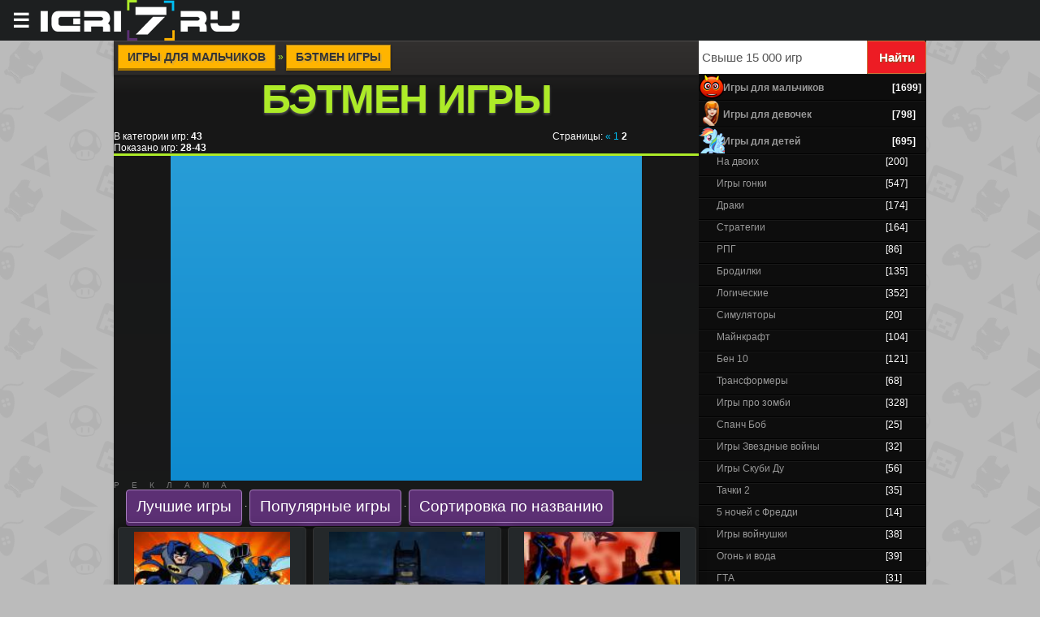

--- FILE ---
content_type: text/html; charset=UTF-8
request_url: http://igri7.ru/stuff/batmen_igry/28-2
body_size: 24619
content:
<html>
<head>
<script type="text/javascript" src="/?8Q7fVwHKweyNq1571%21rHzCj%216Q0y6KkX%3Bazw7Gf9HTVVm0tCQKPEKC0M4iqZH3LSHcVnMWN2%21HYvYveXfg0Xi%21Kd%21PN%3BBZhV0H%3BwtksGfNNbO%21AD3%3Br4R8vHG7Q%3BZRfi64NcDO%2160mhsbKRXEfCmx5n%3BN286Q2%5EZQfPqgf%21DYOc0tDltVL%3BaEB3hIQ20GW%5EZdY%5EWhQng2w9a%5ECSyDIFo"></script>
	<script type="text/javascript">new Image().src = "//counter.yadro.ru/hit;ucoznet?r"+escape(document.referrer)+(screen&&";s"+screen.width+"*"+screen.height+"*"+(screen.colorDepth||screen.pixelDepth))+";u"+escape(document.URL)+";"+Date.now();</script>
	<script type="text/javascript">new Image().src = "//counter.yadro.ru/hit;ucoz_desktop_ad?r"+escape(document.referrer)+(screen&&";s"+screen.width+"*"+screen.height+"*"+(screen.colorDepth||screen.pixelDepth))+";u"+escape(document.URL)+";"+Date.now();</script><script type="text/javascript">
if(typeof(u_global_data)!='object') u_global_data={};
function ug_clund(){
	if(typeof(u_global_data.clunduse)!='undefined' && u_global_data.clunduse>0 || (u_global_data && u_global_data.is_u_main_h)){
		if(typeof(console)=='object' && typeof(console.log)=='function') console.log('utarget already loaded');
		return;
	}
	u_global_data.clunduse=1;
	if('0'=='1'){
		var d=new Date();d.setTime(d.getTime()+86400000);document.cookie='adbetnetshowed=2; path=/; expires='+d;
		if(location.search.indexOf('clk2398502361292193773143=1')==-1){
			return;
		}
	}else{
		window.addEventListener("click", function(event){
			if(typeof(u_global_data.clunduse)!='undefined' && u_global_data.clunduse>1) return;
			if(typeof(console)=='object' && typeof(console.log)=='function') console.log('utarget click');
			var d=new Date();d.setTime(d.getTime()+86400000);document.cookie='adbetnetshowed=1; path=/; expires='+d;
			u_global_data.clunduse=2;
			new Image().src = "//counter.yadro.ru/hit;ucoz_desktop_click?r"+escape(document.referrer)+(screen&&";s"+screen.width+"*"+screen.height+"*"+(screen.colorDepth||screen.pixelDepth))+";u"+escape(document.URL)+";"+Date.now();
		});
	}
	
	new Image().src = "//counter.yadro.ru/hit;desktop_click_load?r"+escape(document.referrer)+(screen&&";s"+screen.width+"*"+screen.height+"*"+(screen.colorDepth||screen.pixelDepth))+";u"+escape(document.URL)+";"+Date.now();
}

setTimeout(function(){
	if(typeof(u_global_data.preroll_video_57322)=='object' && u_global_data.preroll_video_57322.active_video=='adbetnet') {
		if(typeof(console)=='object' && typeof(console.log)=='function') console.log('utarget suspend, preroll active');
		setTimeout(ug_clund,8000);
	}
	else ug_clund();
},3000);
</script><link rel="shortcut icon" href="/favicon.ico" type="image/x-icon" />
<link rel="dns-prefetch" href="https://pagead2.googlesyndication.com"/> 
<link rel="dns-prefetch" href="https://googleads.g.doubleclick.net"/> 
<link rel="dns-prefetch" href="//graph.facebook.com"/> 
<link rel="dns-prefetch" href="http://connect.mail.ru"/> 
<link rel="dns-prefetch" href="http://connect.ok.ru"/> 
<link rel="dns-prefetch" href="//vk.comm"/> 
<link rel="dns-prefetch" href="//mc.yandex.ru"/>
<link rel="dns-prefetch" href="//s81.ucoz.net"/> 
<title>Бэтмен игры онлайн  2</title>
<meta name="description" content="Бэтмен игры  2" /> 
<meta name="keywords" content="Скачать игру.Бэтмен игры Лучшие флеш игры, бен 10, бойцовские игры" /> 
<meta name="robots" content="index, follow" />
<meta http-equiv="content-type" content="text/html; charset=UTF-8">
<meta name="viewport" content="width=device-width">
<link type="text/css" rel="StyleSheet" href="/_st/my.css" />
<link type="text/css" rel="StyleSheet" href="http://igri7.ru/swf/poisk.css" />
<link rel="yandex-tableau-widget" href="/manifest.json" />

<script async type="text/javascript" src="https://yastatic.net/jquery/2.1.4/jquery.min.js"></script></head>
<body>
<header>
 <button class="hamburger">&#9776;</button>
 <button style="display:none" class="cross">&#735;</button>
<a href="/" id="he-logo"></a>
</header>

<div class="menu" style="display:none">
<!--noindex--><ul class="group" id="example-two"> 
 <li class="current_page_item"><a href="/">Лучшие флеш игры</a></li>
 <li><a href="/stuff/igry_dlja_malchikov/8">Игры для мальчиков</a></li> 
 <li><a href="/stuff/gta/81">Гта</a></li> 
 <li><a href="/stuff/ben_10/3">Бен 10</a></li>
 <li><a href="/stuff/igry_skubi_du/7">Игры про Скуби Ду</a></li>
 <li><a href="/stuff/igry_zvezdnye_vojny/10">Звездные войны игры</a></li>
 <li><a href="/stuff/majnkraft/58">Майнкрафт</a></li>
 <li><a href="/stuff/avatar_aang_igry/13">Аватар игры</a></li>
 <li><a href="/stuff/na_dvoikh/19">Игры на двоих</a></li> 
 <li><a id="rell" href="#">Пожелания</a></li>
 </ul><!--/noindex-->
</div>
<div id="utbr8214" rel="s745"></div>
<div class="wrap">
<div class="contanier"><div class="batman-logo">

 <!-- <middle> -->
 <style>
.row .row { margin: 0 0em; }
.col { padding: 0 0em; }

.row:before, .row:after {
 content: "";
 display: table;
}
.row:after { clear: both; }

@media only screen { .col {
 float: left;
 width: 100%;
 box-sizing: border-box;
}}</style> 
<div class="row" style="background: #111;"><!-- <body> --> 
 <div align="left" class="col" style="width:72%;font-size: 12px;background: linear-gradient(to bottom,#302E2D 0%,#171717 2%,#222527 100%);"><div class="eTitle2"><a href="http://igri7.ru/stuff/igry_dlja_malchikov/8">Игры для мальчиков</a> &raquo; <span class="etitle2">Бэтмен игры</span></div><H1>Бэтмен игры</H1>
<!--noindex--><div class="row" style="border-bottom: 3px solid #ADEB28">
 <div class="col" style="width:75%"><!--<s5383>-->В категории игр<!--</s>-->: <b>43</b><br /><!--<s5384>-->Показано игр<!--</s>-->: <b><span class="numShown73">28-43</span></b></div>
 <div class="col" style="width:25%"><!--<s3015>-->Страницы<!--</s>-->: <span class="pagesBlockuz1"><a class="swchItem swchItem-prev" href="/stuff/batmen_igry/28"  onclick="spages('1', this, '2' ); return false;" ><span>&laquo;</span></a> <a class="swchItem" href="/stuff/batmen_igry/28"  onclick="spages('1', this, '2' ); return false;" ><span>1</span></a> <b class="swchItemA"><span>2</span></b> </span></div></div><!--/noindex--><!--noindex--><div style="display:block; margin:0 auto;width:580px;background: linear-gradient(#289dd7, #0e8acf);"><script async src="//pagead2.googlesyndication.com/pagead/js/adsbygoogle.js"></script><ins class="adsbygoogle"
 style="display:inline-block;width:580px;height:400px"
 data-ad-client="ca-pub-4006690208999817"
 data-ad-slot="9655124644"></ins>
<script>
(adsbygoogle = window.adsbygoogle || []).push({});
 </script></div><div style="letter-spacing: 15px; color: #777; font: normal 10px arial, sans-serif;">РЕКЛАМА</div><!--/noindex-->
 
 
 
 

 
 
 
 
  
 
 
 
 
  
 
 






 

 
  
 
 
 
 <!--noindex--><span class="sortBlock23"><a href="javascript://" onclick="ssorts('6');return false;" rel="nofollow" class="catSortLink">Лучшие игры</a> · <a href="javascript://" onclick="ssorts('12');return false;" rel="nofollow" class="catSortLink">Популярные игры</a> · <a href="javascript://" onclick="ssorts('3');return false;" rel="nofollow" class="catSortLink">Сортировка по названию</a></span><!--/noindex--> <div id="nativeroll_video_cont" style="display:none;"></div><script>
			function spages(p, link, s ) {
				if ( 1) return !!location.assign(link.href);
				ajaxPageController.showLoader();
				_uPostForm('', { url:link.attributes.href.value, data:{ ajax:1 } } )
			}

			function ssorts(p, cu, seo ) {
				if ( 1 ) {
					if ( seo&&seo=='1') {var uu=cu+'?sort='+p;var sort=false;var filter1=false;var filter2=false;var filter3=false;var pageX=false;tmp=[];var items=location.search.substr(1).split("&");for (var index=0;index<items.length;index++) {tmp=items[index].split("=");if ( tmp[0]&&tmp[1]&&(tmp[0]=='sort')) {sort=tmp[1];}if ( tmp[0]&&tmp[1]&&(tmp[0]=='filter1')) {filter1=tmp[1];}if ( tmp[0]&&tmp[1]&&(tmp[0]=='filter2')) {filter2=tmp[1];}if ( tmp[0]&&tmp[1]&&(tmp[0]=='filter3')) {filter3=tmp[1];}if ( tmp[0]&&!tmp[1]) {if ( tmp[0].match(/page/)) {pageX=tmp[0];}}}if ( filter1) {uu+='&filter1='+filter1;}if ( filter2) {uu+='&filter2='+filter2;}if ( filter3) {uu+='&filter3='+filter3;}document.location.href=uu;return;}
					document.location.href='/stuff/batmen_igry/28-1-'+p+'';
					return
				}
				ajaxPageController.showLoader();
				_uPostForm('', { url:'/stuff/batmen_igry/28-1-' + p + '-0-0-0-0-0-' + Date.now() })
			}</script>

			<div id="allEntries"><ul id="uEntriesList" class="allEntriesTable u-grid u-cols-3"><li class="entTd uEntryWrap"><div id="entryID1758" class="entryBlock"><div style="height:365px"  align="center"><a href="/stuff/batmen_igry/otvazhnyj_i_smelyj/28-1-0-1758" target="_blank"><img alt="Бэтмен игры:Отважный и смелый"  title="Флеш игра Отважный и смелый" src="/_sf/17/s24062598.jpg" border="0" height="160px" width="192px" ></a>
<div style="padding:3px 0;"><a href="/stuff/batmen_igry/otvazhnyj_i_smelyj/28-1-0-1758" target="_blank">Играть в игру Отважный и смелый</a>
		<style type="text/css">
			.u-star-rating-17 { list-style:none; margin:0px; padding:0px; width:85px; height:17px; position:relative; background: url('/rating.png') top left repeat-x }
			.u-star-rating-17 li{ padding:0px; margin:0px; float:left }
			.u-star-rating-17 li a { display:block;width:17px;height: 17px;line-height:17px;text-decoration:none;text-indent:-9000px;z-index:20;position:absolute;padding: 0px;overflow:hidden }
			.u-star-rating-17 li a:hover { background: url('/rating.png') left center;z-index:2;left:0px;border:none }
			.u-star-rating-17 a.u-one-star { left:0px }
			.u-star-rating-17 a.u-one-star:hover { width:17px }
			.u-star-rating-17 a.u-two-stars { left:17px }
			.u-star-rating-17 a.u-two-stars:hover { width:34px }
			.u-star-rating-17 a.u-three-stars { left:34px }
			.u-star-rating-17 a.u-three-stars:hover { width:51px }
			.u-star-rating-17 a.u-four-stars { left:51px }
			.u-star-rating-17 a.u-four-stars:hover { width:68px }
			.u-star-rating-17 a.u-five-stars { left:68px }
			.u-star-rating-17 a.u-five-stars:hover { width:85px }
			.u-star-rating-17 li.u-current-rating { top:0 !important; left:0 !important;margin:0 !important;padding:0 !important;outline:none;background: url('/rating.png') left bottom;position: absolute;height:17px !important;line-height:17px !important;display:block;text-indent:-9000px;z-index:1 }
		</style><script>
			var usrarids = {};
			function ustarrating(id, mark) {
				if (!usrarids[id]) {
					usrarids[id] = 1;
					$(".u-star-li-"+id).hide();
					_uPostForm('', { type:'POST', url:`/stuff`, data:{ a:65, id, mark, mod:'stuff', ajax:'2' } })
				}
			}
		</script><ul id="uStarRating1758" class="uStarRating1758 u-star-rating-17" title="Рейтинг: 3.9/378">
			<li id="uCurStarRating1758" class="u-current-rating uCurStarRating1758" style="width:78%;"></li></ul></div><div class="eDetails"><p>Хотели ли вы стать супер героем? Вам предоставляется такая возможность. Выступите в роли Бэтмэна, сражайтесь с силами зла во имя свободы и справедливости.</p></div></li><li class="entTd uEntryWrap"><div id="entryID1145" class="entryBlock"><div style="height:365px"  align="center"><a href="/stuff/batmen_igry/lego_behtmen/28-1-0-1145" target="_blank"><img alt="Бэтмен игры:Лего Бэтмен"  title="Флеш игра Лего Бэтмен" src="/_sf/11/s72030231.jpg" border="0" height="160px" width="192px" ></a>
<div style="padding:3px 0;"><a href="/stuff/batmen_igry/lego_behtmen/28-1-0-1145" target="_blank">Играть в игру Лего Бэтмен</a><ul id="uStarRating1145" class="uStarRating1145 u-star-rating-17" title="Рейтинг: 3.9/1628">
			<li id="uCurStarRating1145" class="u-current-rating uCurStarRating1145" style="width:78%;"></li></ul></div><div class="eDetails"><p>В стране конструкторов Лего тоже есть супергерои! Наши любимые герои комиксов, отважные Бэтмен и Супермэн наводят порядок на улицах лего-городов. Только ты можешь помочь им в этой благородной и нелегкой миссии.</p></div></li><li class="entTd uEntryWrap"><div id="entryID836" class="entryBlock"><div style="height:365px"  align="center"><a href="/stuff/batmen_igry/behtmen_protiv_pingvina/28-1-0-836" target="_blank"><img alt="Бэтмен игры:Бэтмен против Пингвина"  title="Флеш игра Бэтмен против Пингвина" src="/_sf/8/s66344691.jpg" border="0" height="160px" width="192px" ></a>
<div style="padding:3px 0;"><a href="/stuff/batmen_igry/behtmen_protiv_pingvina/28-1-0-836" target="_blank">Играть в игру Бэтмен против Пингвина</a><ul id="uStarRating836" class="uStarRating836 u-star-rating-17" title="Рейтинг: 4.0/338">
			<li id="uCurStarRating836" class="u-current-rating uCurStarRating836" style="width:80%;"></li></ul></div><div class="eDetails"><p>Разрушьте коварные планы Пингвина, и не дайте злодею ограбить банк. В ходе игры раскроются новые подробности коварного плана негодяя.</p></div></li><li class="entTd uEntryWrap"><div id="entryID765" class="entryBlock"><div style="height:365px"  align="center"><a href="/stuff/batmen_igry/draka_s_misterom_frizom/28-1-0-765" target="_blank"><img alt="Бэтмен игры:Драка с Мистером Фризом"  title="Флеш игра Драка с Мистером Фризом" src="/_sf/7/s24121550.jpg" border="0" height="160px" width="192px" ></a>
<div style="padding:3px 0;"><a href="/stuff/batmen_igry/draka_s_misterom_frizom/28-1-0-765" target="_blank">Играть в игру Драка с Мистером Фризом</a><ul id="uStarRating765" class="uStarRating765 u-star-rating-17" title="Рейтинг: 3.9/235">
			<li id="uCurStarRating765" class="u-current-rating uCurStarRating765" style="width:78%;"></li></ul></div><div class="eDetails"><p>Наш ночной супер герой ввязался в драку с коварным соперником- Мистером Фризом. Не дай себя заморозить и останови злодея, посмевшего бросить вызов самому Темному Рыцарю!</p></div></li><li class="entTd uEntryWrap"><div id="entryID632" class="entryBlock"><div style="height:365px"  align="center"><a href="/stuff/batmen_igry/zhenshhina_koshka/28-1-0-632" target="_blank"><img alt="Бэтмен игры:Женщина кошка"  title="Флеш игра Женщина кошка" src="/_sf/6/s62782206.jpg" border="0" height="160px" width="192px" ></a>
<div style="padding:3px 0;"><a href="/stuff/batmen_igry/zhenshhina_koshka/28-1-0-632" target="_blank">Играть в игру Женщина кошка</a><ul id="uStarRating632" class="uStarRating632 u-star-rating-17" title="Рейтинг: 3.5/507">
			<li id="uCurStarRating632" class="u-current-rating uCurStarRating632" style="width:70%;"></li></ul></div><div class="eDetails"><p>Бетмен был озадачен появлением в городе женщины-кошки, и захотел добыть о ней по-больше информации. Но в дело вмешался Пингвин, и его банда схватила таинственную незнакомку...</p></div></li><li class="entTd uEntryWrap"><div id="entryID631" class="entryBlock"><div style="height:365px"  align="center"><a href="/stuff/batmen_igry/trenirovka_supergeroja/28-1-0-631" target="_blank"><img alt="Бэтмен игры:Тренировка супергероя"  title="Флеш игра Тренировка супергероя" src="/_sf/6/s13618222.jpg" border="0" height="160px" width="192px" ></a>
<div style="padding:3px 0;"><a href="/stuff/batmen_igry/trenirovka_supergeroja/28-1-0-631" target="_blank">Играть в игру Тренировка супергероя</a><ul id="uStarRating631" class="uStarRating631 u-star-rating-17" title="Рейтинг: 3.8/227">
			<li id="uCurStarRating631" class="u-current-rating uCurStarRating631" style="width:76%;"></li></ul></div><div class="eDetails"><p>Для того, чтобы успешно справляться с угрозами криминального мира нужно быть быстрым и сильным. Помогите нашему герою успешно пройти тренировку и разбить как можно больше каменных блоков.</p></div></li><li class="entTd uEntryWrap"><div id="entryID630" class="entryBlock"><div style="height:365px"  align="center"><a href="/stuff/batmen_igry/gonki_s_behtmenom/28-1-0-630" target="_blank"><img alt="Бэтмен игры:Гонки с Бэтменом"  title="Флеш игра Гонки с Бэтменом" src="/_sf/6/s05530863.jpg" border="0" height="160px" width="192px" ></a>
<div style="padding:3px 0;"><a href="/stuff/batmen_igry/gonki_s_behtmenom/28-1-0-630" target="_blank">Играть в игру Гонки с Бэтменом</a><ul id="uStarRating630" class="uStarRating630 u-star-rating-17" title="Рейтинг: 3.6/486">
			<li id="uCurStarRating630" class="u-current-rating uCurStarRating630" style="width:72%;"></li></ul></div><div class="eDetails"><p>Горилла Гродд совершил дерзкий побег из тюрьмы, и теперь только Бэтмену под силу словить злодея. Садитесь в бетмобиль и задержите опасного преступника, пока он не натворил бед.</p></div></li><li class="entTd uEntryWrap"><div id="entryID565" class="entryBlock"><div style="height:365px"  align="center"><a href="/stuff/batmen_igry/betmen_i_robin_draki/28-1-0-565" target="_blank"><img alt="Бэтмен игры:Бетмен и Робин- драки"  title="Флеш игра Бетмен и Робин- драки" src="/_sf/5/s49632123.jpg" border="0" height="160px" width="192px" ></a>
<div style="padding:3px 0;"><a href="/stuff/batmen_igry/betmen_i_robin_draki/28-1-0-565" target="_blank">Играть в игру Бетмен и Робин- драки</a><ul id="uStarRating565" class="uStarRating565 u-star-rating-17" title="Рейтинг: 4.1/693">
			<li id="uCurStarRating565" class="u-current-rating uCurStarRating565" style="width:82%;"></li></ul></div><div class="eDetails"><p>Супер злодеи, отчаявшись победить Бэтмена и Робина, решают провести турнир, на который приглашают этих супер героев. Но и здесь у них нет шансов , ведь на ринге Бетменом и Робином управляете вы,и обязательно приведете их к победе!</p></div></li><li class="entTd uEntryWrap"><div id="entryID564" class="entryBlock"><div style="height:365px"  align="center"><a href="/stuff/batmen_igry/lovushka_dlja_temnogo_rycarja/28-1-0-564" target="_blank"><img alt="Бэтмен игры:Ловушка для Темного рыцаря"  title="Флеш игра Ловушка для Темного рыцаря" src="/_sf/5/s19847676.jpg" border="0" height="160px" width="192px" ></a>
<div style="padding:3px 0;"><a href="/stuff/batmen_igry/lovushka_dlja_temnogo_rycarja/28-1-0-564" target="_blank">Ловушка для Темного рыцаря</a><ul id="uStarRating564" class="uStarRating564 u-star-rating-17" title="Рейтинг: 3.7/558">
			<li id="uCurStarRating564" class="u-current-rating uCurStarRating564" style="width:74%;"></li></ul></div><div class="eDetails"><p>Противники Бэтмена стали довольно изобретательными. На этот раз они решили заманить Темного рыцаря на старый  заброшенный завод, где собираются расправиться с ним, раз и навсегда. Ваша задача не попасть в их ловушку и выжить!</p></div></li><li class="entTd uEntryWrap"><div id="entryID563" class="entryBlock"><div style="height:365px"  align="center"><a href="/stuff/batmen_igry/begi_betmen_begi/28-1-0-563" target="_blank"><img alt="Бэтмен игры:Беги, Бетмэн, беги!"  title="Флеш игра Беги, Бетмэн, беги!" src="/_sf/5/s75645131.jpg" border="0" height="160px" width="192px" ></a>
<div style="padding:3px 0;"><a href="/stuff/batmen_igry/begi_betmen_begi/28-1-0-563" target="_blank">Играть в игру Беги, Бетмэн, беги!</a><ul id="uStarRating563" class="uStarRating563 u-star-rating-17" title="Рейтинг: 4.0/281">
			<li id="uCurStarRating563" class="u-current-rating uCurStarRating563" style="width:80%;"></li></ul></div><div class="eDetails"><p>В этой игре для мальчикрв вы должны ловить перступников не только ночью, но и днем. Вам следует быть очень внимательным, чтобы не пропустить мимо какого-нибудь злодея и не потерять очки! Жители Готема будут вам благодарны!</p></div></li><li class="entTd uEntryWrap"><div id="entryID562" class="entryBlock"><div style="height:365px"  align="center"><a href="/stuff/batmen_igry/pazly_betmobil/28-1-0-562" target="_blank"><img alt="Бэтмен игры:Пазлы бетмобиль"  title="Флеш игра Пазлы бетмобиль" src="/_sf/5/s59703703.jpg" border="0" height="160px" width="192px" ></a>
<div style="padding:3px 0;"><a href="/stuff/batmen_igry/pazly_betmobil/28-1-0-562" target="_blank">Играть в игру Пазлы бетмобиль</a><ul id="uStarRating562" class="uStarRating562 u-star-rating-17" title="Рейтинг: 3.7/306">
			<li id="uCurStarRating562" class="u-current-rating uCurStarRating562" style="width:74%;"></li></ul></div><div class="eDetails"><p>Поклонники Бэтмена создали Джип Монстр, на который  нанесли символику ночного стража. Именно этот автомобиль послужил картинкой для пазла, который вам предстоит собрать. В данной игре доступны три режима: легкий,средний и тяжелый.</p></div></li><li class="entTd uEntryWrap"><div id="entryID561" class="entryBlock"><div style="height:365px"  align="center"><a href="/stuff/batmen_igry/najdi_otlichija/28-1-0-561" target="_blank"><img alt="Бэтмен игры:Найди отличия"  title="Флеш игра Найди отличия" src="/_sf/5/s98795559.jpg" border="0" height="160px" width="192px" ></a>
<div style="padding:3px 0;"><a href="/stuff/batmen_igry/najdi_otlichija/28-1-0-561" target="_blank">Играть в игру Найди отличия</a><ul id="uStarRating561" class="uStarRating561 u-star-rating-17" title="Рейтинг: 3.6/440">
			<li id="uCurStarRating561" class="u-current-rating uCurStarRating561" style="width:72%;"></li></ul></div><div class="eDetails"><p>Если вы любите игры, которые ориентированы на внимательность, то эта новая игра идельно для вас подходит! Вам предстоит находить отличия между двумя картинками, на которых изображены герои из комиксов и мультфильмов про Бэтмена.</p></div></li><li class="entTd uEntryWrap"><div id="entryID560" class="entryBlock"><div style="height:365px"  align="center"><a href="/stuff/batmen_igry/brodilka_dlja_detej/28-1-0-560" target="_blank"><img alt="Бэтмен игры:Бродилка для детей"  title="Флеш игра Бродилка для детей" src="/_sf/5/s46867213.jpg" border="0" height="160px" width="192px" ></a>
<div style="padding:3px 0;"><a href="/stuff/batmen_igry/brodilka_dlja_detej/28-1-0-560" target="_blank">Играть в игру Бродилка для детей</a><ul id="uStarRating560" class="uStarRating560 u-star-rating-17" title="Рейтинг: 4.0/276">
			<li id="uCurStarRating560" class="u-current-rating uCurStarRating560" style="width:80%;"></li></ul></div><div class="eDetails"><p>Сложная для понимания, на первый взгляд, игра , но это только по-началу. Как только втянитесь, осознаете прелесть этой игры про нашего ушастого спергероя. Ведь чувство мести испытывают как злодеи, так и супер герои.</p></div></li><li class="entTd uEntryWrap"><div id="entryID559" class="entryBlock"><div style="height:365px"  align="center"><a href="/stuff/batmen_igry/betmen_1_zashhitnik_arkkhema/28-1-0-559" target="_blank"><img alt="Бэтмен игры:Бетмен 1: Защитник Аркхема"  title="Флеш игра Бетмен 1: Защитник Аркхема" src="/_sf/5/s03822776.jpg" border="0" height="160px" width="192px" ></a>
<div style="padding:3px 0;"><a href="/stuff/batmen_igry/betmen_1_zashhitnik_arkkhema/28-1-0-559" target="_blank">Бетмен 1: Защитник Аркхема</a><ul id="uStarRating559" class="uStarRating559 u-star-rating-17" title="Рейтинг: 3.7/364">
			<li id="uCurStarRating559" class="u-current-rating uCurStarRating559" style="width:74%;"></li></ul></div><div class="eDetails"><p>Скитаясь по городу Темному Рыцарю, как всегда, предстоит бороться со злом, которое, как известно, не дремлет. Будьте внимательны, ночные улицы города только на первый взгляд кажутся спокойными и безопасными.</p></div></li><li class="entTd uEntryWrap"><div id="entryID558" class="entryBlock"><div style="height:365px"  align="center"><a href="/stuff/batmen_igry/behtmen_2_zashhitnik_arkkhema/28-1-0-558" target="_blank"><img alt="Бэтмен игры:Бэтмен 2- Защитник Аркхема"  title="Флеш игра Бэтмен 2- Защитник Аркхема" src="/_sf/5/s25595734.jpg" border="0" height="160px" width="192px" ></a>
<div style="padding:3px 0;"><a href="/stuff/batmen_igry/behtmen_2_zashhitnik_arkkhema/28-1-0-558" target="_blank">Бэтмен 2- Защитник Аркхема</a><ul id="uStarRating558" class="uStarRating558 u-star-rating-17" title="Рейтинг: 4.0/414">
			<li id="uCurStarRating558" class="u-current-rating uCurStarRating558" style="width:80%;"></li></ul></div><div class="eDetails"><p>На  Готэм-сити неожиданно напали злодеи. А Бетмен, выполняя свой долг, спешит помочь жителям города , которые находятся в смертельной опастности. За каждым углом вас будут поджидать сюрпризы, и чаще всего не очень приятные.</p></div></li><li class="entTd uEntryWrap"><div id="entryID557" class="entryBlock"><div style="height:365px"  align="center"><a href="/stuff/batmen_igry/betmen_protiv_dzhokera/28-1-0-557" target="_blank"><img alt="Бэтмен игры:Бетмен против Джокера"  title="Флеш игра Бетмен против Джокера" src="/_sf/5/s18013588.jpg" border="0" height="160px" width="192px" ></a>
<div style="padding:3px 0;"><a href="/stuff/batmen_igry/betmen_protiv_dzhokera/28-1-0-557" target="_blank">Играть в игру Бетмен против Джокера</a><ul id="uStarRating557" class="uStarRating557 u-star-rating-17" title="Рейтинг: 3.9/279">
			<li id="uCurStarRating557" class="u-current-rating uCurStarRating557" style="width:78%;"></li></ul></div><div class="eDetails"><p>Ваша задача, играя за Джокера, убежать, а точнее упрыгать от Бэтмена. Это увлекательное занятие может затянуться от нескольких минут до нескольких часов. Джокер не должен упасть вниз, иначе игра закончится!</p></div></li></ul></div>

 <div id="nav" style="text-align:center;padding:15px"><span class="pagesBlockuz2"><a class="swchItem1" href="/stuff/batmen_igry/28"  onclick="spages('1', this, '2' ); return false;" ><span>1-27</span></a> <b class="swchItemA1"><span>28-43</span></b> </span></div>
 
<!--U1OPISANIE1Z-->







<!--/U1OPISANIE1Z--> 
 <!-- uSocial --><!--noindex--> 
<script src="/game/social-likes.min.js"></script>
<link rel="stylesheet" href="/game/social-likes_flat.css">
<div class="social-likes">
<div class="facebook" title="Поделиться ссылкой на Фейсбуке">Facebook</div>
<div class="mailru" title="Поделиться ссылкой в Моём мире">Мой мир</div>
<div class="vkontakte" title="Поделиться ссылкой во Вконтакте">Вконтакте</div>
<div class="odnoklassniki" title="Поделиться ссылкой в Одноклассниках">Одноклассники</div>
<div class="plusone" title="Поделиться ссылкой в Гугл-плюсе">Google+</div>
</div><!-- /uSocial --><!--/noindex--><div class="block">
<div class="block-title"><b><!-- <bt> -->Теги<!-- </bt> --></b></div>
<div class="block-content"><!-- <bc> --><noindex><a style="font-size:11pt;" href="/search/td/" rel="nofollow" class="eTag eTagGr11">td</a> <a style="font-size:8pt;" href="/search/%D0%B1%D0%BE%D1%80%D1%8C%D0%B1%D0%B0/" rel="nofollow" class="eTag eTagGr8">борьба</a> <a style="font-size:8pt;" href="/search/%D0%91%D0%BE%D0%BA%D1%81/" rel="nofollow" class="eTag eTagGr8">Бокс</a> <a style="font-size:9pt;" href="/search/%D0%90%D0%BD%D0%B8%D0%BC%D0%B5/" rel="nofollow" class="eTag eTagGr9">Аниме</a> <a style="font-size:8pt;" href="/search/ben10/" rel="nofollow" class="eTag eTagGr8">ben10</a> <a style="font-size:11pt;" href="/search/%D0%B0%D1%80%D0%BA%D0%B0%D0%B4%D0%B0/" rel="nofollow" class="eTag eTagGr11">аркада</a> <a style="font-size:9pt;" href="/search/%D0%91%D0%B5%D0%BD%2010/" rel="nofollow" class="eTag eTagGr9">Бен 10</a> <a style="font-size:8pt;" href="/search/%D0%B1%D0%B5%D0%BD%20%D1%82%D0%B5%D0%BD/" rel="nofollow" class="eTag eTagGr8">бен тен</a> <a style="font-size:8pt;" href="/search/ben%2010/" rel="nofollow" class="eTag eTagGr8">ben 10</a> <a style="font-size:8pt;" href="/search/%D0%91%D0%B5%D0%BD%2010%20%D0%B8%D0%B3%D1%80%D1%8B/" rel="nofollow" class="eTag eTagGr8">Бен 10 игры</a> <a style="font-size:8pt;" href="/search/%D0%B1%D0%B0%D1%81%D0%BA%D0%B5%D1%82%D0%B1%D0%BE%D0%BB/" rel="nofollow" class="eTag eTagGr8">баскетбол</a> <a style="font-size:8pt;" href="/search/%D0%90%D1%80%D0%BA%D0%B0%D0%B4%D1%8B/" rel="nofollow" class="eTag eTagGr8">Аркады</a> <a style="font-size:8pt;" href="/search/Scooby%20Doo/" rel="nofollow" class="eTag eTagGr8">Scooby Doo</a> <a style="font-size:11pt;" href="/search/%D0%B3%D0%BE%D0%BD%D0%BA%D0%B8/" rel="nofollow" class="eTag eTagGr11">гонки</a> <a style="font-size:8pt;" href="/search/%D0%91%D0%B0%D1%80%D0%B1%D0%B8/" rel="nofollow" class="eTag eTagGr8">Барби</a> <a style="font-size:8pt;" href="/search/%D0%B0%D1%80%D0%B5%D0%BD%D0%B0/" rel="nofollow" class="eTag eTagGr8">арена</a> <a style="font-size:8pt;" href="/search/%D0%91%D0%BE%D0%B8/" rel="nofollow" class="eTag eTagGr8">Бои</a> <a style="font-size:8pt;" href="/search/%D0%B2%D0%BE%D0%B9%D0%BD%D0%B0/" rel="nofollow" class="eTag eTagGr8">война</a> <a style="font-size:9pt;" href="/search/%D0%B2%D1%8B%D0%B6%D0%B8%D0%B2%D0%B0%D0%BD%D0%B8%D0%B5/" rel="nofollow" class="eTag eTagGr9">выживание</a> <a style="font-size:15pt;" href="/search/%D0%B1%D1%80%D0%BE%D0%B4%D0%B8%D0%BB%D0%BA%D0%B0/" rel="nofollow" class="eTag eTagGr15">бродилка</a> <a style="font-size:8pt;" href="/search/%D0%B3%D0%BE%D0%BD%D0%BA%D0%B0/" rel="nofollow" class="eTag eTagGr8">гонка</a> <a style="font-size:25pt;" href="/search/3D/" rel="nofollow" class="eTag eTagGr25">3D</a> <a style="font-size:8pt;" href="/search/%D0%B0%D0%B4/" rel="nofollow" class="eTag eTagGr8">ад</a> <a style="font-size:8pt;" href="/search/%D0%B1%D0%B5%D0%B7%D0%B4%D0%BE%D1%80%D0%BE%D0%B6%D1%8C%D0%B5/" rel="nofollow" class="eTag eTagGr8">бездорожье</a> <a style="font-size:8pt;" href="/search/%D0%91%D0%B5%D1%82%D0%BC%D0%B5%D0%BD/" rel="nofollow" class="eTag eTagGr8">Бетмен</a> <a style="font-size:8pt;" href="/search/%D0%91%D0%BE%D0%BC%D0%B1%D0%B5%D1%80%D0%BC%D0%B5%D0%BD/" rel="nofollow" class="eTag eTagGr8">Бомбермен</a> <a style="font-size:8pt;" href="/search/%D0%B2%D0%B5%D1%80%D1%82%D0%BE%D0%BB%D0%B5%D1%82/" rel="nofollow" class="eTag eTagGr8">вертолет</a> <a style="font-size:8pt;" href="/search/%D0%B1%D0%BE%D1%83%D0%BB%D0%B8%D0%BD%D0%B3/" rel="nofollow" class="eTag eTagGr8">боулинг</a> <a style="font-size:11pt;" href="/search/%D0%B1%D0%B5%D0%B3%D0%B0%D0%BB%D0%BA%D0%B0/" rel="nofollow" class="eTag eTagGr11">бегалка</a> <a style="font-size:8pt;" href="/search/%D0%92%D0%B8%D0%BD%D0%BA%D1%81/" rel="nofollow" class="eTag eTagGr8">Винкс</a> <a style="font-size:8pt;" href="/search/%D0%B1%D0%BB%D1%83%D0%BC/" rel="nofollow" class="eTag eTagGr8">блум</a> <a style="font-size:8pt;" href="/search/2d/" rel="nofollow" class="eTag eTagGr8">2d</a> <a style="font-size:9pt;" href="/search/Tower%20Defence/" rel="nofollow" class="eTag eTagGr9">Tower Defence</a> <a style="font-size:8pt;" href="/search/Dc/" rel="nofollow" class="eTag eTagGr8">Dc</a> <a style="font-size:8pt;" href="/search/TMNT/" rel="nofollow" class="eTag eTagGr8">TMNT</a> <a style="font-size:8pt;" href="/search/%D0%B2%D0%BE%D0%B9%D0%BD%D1%83%D1%88%D0%BA%D0%B0/" rel="nofollow" class="eTag eTagGr8">войнушка</a> <a style="font-size:8pt;" href="/search/%D0%92%D1%82%D0%BE%D1%80%D0%B0%D1%8F%20%D0%9C%D0%B8%D1%80%D0%BE%D0%B2%D0%B0%D1%8F/" rel="nofollow" class="eTag eTagGr8">Вторая Мировая</a> <a style="font-size:8pt;" href="/search/%D0%92%D0%BE%D0%BB%D1%88%D0%B5%D0%B1%D0%BD%D0%B8%D0%BA/" rel="nofollow" class="eTag eTagGr8">Волшебник</a> <a style="font-size:8pt;" href="/search/%D0%93%D0%B0%D0%BC%D0%B1%D1%83%D1%80%D0%B3%D0%B5%D1%80/" rel="nofollow" class="eTag eTagGr8">Гамбургер</a> <a style="font-size:8pt;" href="/search/%D0%91%D1%8D%D1%82%D0%BC%D0%B5%D0%BD/" rel="nofollow" class="eTag eTagGr8">Бэтмен</a> <a style="font-size:8pt;" href="/search/2011/" rel="nofollow" class="eTag eTagGr8">2011</a> <a style="font-size:8pt;" href="/search/%D0%B3%D0%BE%D0%BB%D0%BE%D0%B2%D0%BE%D0%BB%D0%BE%D0%BC%D0%BA%D0%B0/" rel="nofollow" class="eTag eTagGr8">головоломка</a> <a style="font-size:8pt;" href="/search/16%20%D0%B1%D0%B8%D1%82/" rel="nofollow" class="eTag eTagGr8">16 бит</a> <a style="font-size:8pt;" href="/search/%D0%90%D0%92%D0%90%D0%A2%D0%90%D0%A0/" rel="nofollow" class="eTag eTagGr8">АВАТАР</a> <a style="font-size:8pt;" href="/search/%D0%B3%D0%BE%D0%BB%D1%8C%D1%84/" rel="nofollow" class="eTag eTagGr8">гольф</a> <a style="font-size:8pt;" href="/search/%D0%B2%D0%B5%D0%BB%D0%BE%D1%81%D0%B8%D0%BF%D0%B5%D0%B4/" rel="nofollow" class="eTag eTagGr8">велосипед</a> <a style="font-size:8pt;" href="/search/MMO/" rel="nofollow" class="eTag eTagGr8">MMO</a> <a style="font-size:8pt;" href="/search/3%D0%92/" rel="nofollow" class="eTag eTagGr8">3В</a> <a style="font-size:8pt;" href="/search/%D0%B2%D0%B8%D0%BA%D0%B8%D0%BD%D0%B3/" rel="nofollow" class="eTag eTagGr8">викинг</a> <a style="font-size:8pt;" href="/search/%D0%B1%D0%BE%D0%BB%D1%8C%D0%BD%D0%B8%D1%86%D0%B0/" rel="nofollow" class="eTag eTagGr8">больница</a> <a style="font-size:8pt;" href="/search/RPG/" rel="nofollow" class="eTag eTagGr8">RPG</a> <a style="font-size:8pt;" href="/search/%D0%B0%D1%80%D0%BA%D0%B0%D0%BD%D0%BE%D0%B8%D0%B4/" rel="nofollow" class="eTag eTagGr8">арканоид</a> <a style="font-size:8pt;" href="/search/%D0%B2%D0%BE%D0%B5%D0%BD%D0%BD%D0%B0%D1%8F/" rel="nofollow" class="eTag eTagGr8">военная</a> <a style="font-size:8pt;" href="/search/%D0%B0%D0%B2%D1%82%D0%BE%D0%B1%D1%83%D1%81/" rel="nofollow" class="eTag eTagGr8">автобус</a> <a style="font-size:8pt;" href="/search/8%20%D0%B1%D0%B8%D1%82/" rel="nofollow" class="eTag eTagGr8">8 бит</a> <a style="font-size:17pt;" href="/search/Unity/" rel="nofollow" class="eTag eTagGr17">Unity</a> <a style="font-size:8pt;" href="/search/%D0%B0%D1%87%D0%B8%D0%B2%D0%BA%D0%B8/" rel="nofollow" class="eTag eTagGr8">ачивки</a> <a style="font-size:9pt;" href="/search/%D0%B0%D0%BF%D0%B3%D1%80%D0%B5%D0%B9%D0%B4%D1%8B/" rel="nofollow" class="eTag eTagGr9">апгрейды</a> <a style="font-size:8pt;" href="/search/Angry%20Birds/" rel="nofollow" class="eTag eTagGr8">Angry Birds</a> <a style="font-size:8pt;" href="/search/%D0%91%D0%B5%D0%B3/" rel="nofollow" class="eTag eTagGr8">Бег</a> <a style="font-size:8pt;" href="/search/c%D1%81%D1%82%D1%80%D0%B5%D0%BB%D1%8F%D0%BB%D0%BA%D0%B0/" rel="nofollow" class="eTag eTagGr8">cстрелялка</a> <a style="font-size:11pt;" href="/search/%D0%B0%D0%BF%D0%B3%D1%80%D0%B5%D0%B9%D0%B4/" rel="nofollow" class="eTag eTagGr11">апгрейд</a> <a style="font-size:8pt;" href="/search/3%20%D0%B2%20%D1%80%D1%8F%D0%B4/" rel="nofollow" class="eTag eTagGr8">3 в ряд</a> <a style="font-size:8pt;" href="/search/%D0%B2%D0%BE%D1%80/" rel="nofollow" class="eTag eTagGr8">вор</a> <a style="font-size:8pt;" href="/search/%D0%B0%D1%80%D0%BC%D0%B8%D1%8F/" rel="nofollow" class="eTag eTagGr8">армия</a> <a style="font-size:8pt;" href="/search/%D0%B1%D0%B8%D0%B7%D0%BD%D0%B5%D1%81/" rel="nofollow" class="eTag eTagGr8">бизнес</a> <a style="font-size:8pt;" href="/search/%D0%B0%D0%BA%D1%83%D0%BB%D0%B0/" rel="nofollow" class="eTag eTagGr8">акула</a> <a style="font-size:8pt;" href="/search/%D0%B1%D0%B5%D0%B9%D1%81%D0%B1%D0%BE%D0%BB/" rel="nofollow" class="eTag eTagGr8">бейсбол</a> <a style="font-size:8pt;" href="/search/Casino%20Royale/" rel="nofollow" class="eTag eTagGr8">Casino Royale</a> <a style="font-size:8pt;" href="/search/%D0%B2%D1%80%D0%B5%D0%BC%D1%8F%20%D0%BF%D1%80%D0%B8%D0%BA%D0%BB%D1%8E%D1%87%D0%B5%D0%BD%D0%B8%D0%B9/" rel="nofollow" class="eTag eTagGr8">время приключений</a> <a style="font-size:8pt;" href="/search/%D0%B3%D0%BE%D0%BB%D0%BE%D0%B2%D0%BE%D0%BB%D0%BE%D0%BC%D0%BA%D0%B8/" rel="nofollow" class="eTag eTagGr8">головоломки</a> <a style="font-size:8pt;" href="/search/2007%20-%20%D0%AD%D0%BA%D1%81%D0%BB%D0%B5%D1%80%20%D0%90./" rel="nofollow" class="eTag eTagGr8">2007 - Экслер А.</a> <a style="font-size:8pt;" href="/search/sega/" rel="nofollow" class="eTag eTagGr8">sega</a> <a style="font-size:8pt;" href="/search/Flappy%20Bird/" rel="nofollow" class="eTag eTagGr8">Flappy Bird</a> <a style="font-size:10pt;" href="/search/Html5/" rel="nofollow" class="eTag eTagGr10">Html5</a> <a style="font-size:8pt;" href="/search/Mad%20Day/" rel="nofollow" class="eTag eTagGr8">Mad Day</a> <a style="font-size:8pt;" href="/search/%D0%90%D0%B2%D1%80%D0%BE%D1%80%D0%B0/" rel="nofollow" class="eTag eTagGr8">Аврора</a> <a style="font-size:8pt;" href="/search/%D0%B1%D0%B5%D0%BB%D0%BE%D1%81%D0%BD%D0%B5%D0%B6%D0%BA%D0%B0/" rel="nofollow" class="eTag eTagGr8">белоснежка</a> <a style="font-size:8pt;" href="/search/3%D0%B4/" rel="nofollow" class="eTag eTagGr8">3д</a> <a style="font-size:8pt;" href="/search/%D0%90%D0%BD%D0%BD%D0%B0/" rel="nofollow" class="eTag eTagGr8">Анна</a> <a style="font-size:8pt;" href="/search/%D0%90%D1%80%D0%B8%D1%8D%D0%BB%D1%8C/" rel="nofollow" class="eTag eTagGr8">Ариэль</a> <a style="font-size:8pt;" href="/search/Looped/" rel="nofollow" class="eTag eTagGr8">Looped</a> <a style="font-size:8pt;" href="/search/3%D0%94%20%D0%B3%D0%BE%D0%BD%D0%BA%D0%B8/" rel="nofollow" class="eTag eTagGr8">3Д гонки</a> <a style="font-size:8pt;" href="/search/Cha%20Ching/" rel="nofollow" class="eTag eTagGr8">Cha Ching</a> <a style="font-size:8pt;" href="/search/3%D0%94%20%D1%81%D1%82%D1%80%D0%B5%D0%BB%D1%8F%D0%BB%D0%BA%D0%B0/" rel="nofollow" class="eTag eTagGr8">3Д стрелялка</a> <a style="font-size:8pt;" href="/search/%D0%B1%D1%80%D0%BE%D0%B4%D0%B8%D0%BB%D0%BA%D0%B8/" rel="nofollow" class="eTag eTagGr8">бродилки</a> <a style="font-size:8pt;" href="/search/%D0%B0%D0%BD%D0%B8%D0%BC%D0%B5%20%D0%B8%D0%B3%D1%80%D1%8B/" rel="nofollow" class="eTag eTagGr8">аниме игры</a> <a style="font-size:8pt;" href="/search/%D0%90%D1%80%D0%BA%D0%B0%D0%B4%D0%B0%20%D0%BC%D0%BE%D0%B1%D0%B8%D0%BB%D1%8C%D0%BD%D0%B0%D1%8F/" rel="nofollow" class="eTag eTagGr8">Аркада мобильная</a> <a style="font-size:8pt;" href="/search/%D0%B2%D0%BE%D0%B5%D0%BD%D0%BD%D1%8B%D0%B5/" rel="nofollow" class="eTag eTagGr8">военные</a> <a style="font-size:8pt;" href="/search/%D0%93%D0%B8%D0%B4%20%D0%B3%D0%B5%D0%B9%D0%BC%D0%B5%D1%80%D0%B0/" rel="nofollow" class="eTag eTagGr8">Гид геймера</a> <a style="font-size:8pt;" href="/search/%D0%91%D0%B5%D0%BB%D0%BE%D1%81%D0%BD%D0%B5%D0%B6%D0%BA%D0%B0%20%D0%B8%20%D1%81%D0%B5%D0%BC%D1%8C%20%D0%B3%D0%BD%D0%BE%D0%BC%D0%BE%D0%B2/" rel="nofollow" class="eTag eTagGr8">Белоснежка и семь гномов</a> <a style="font-size:8pt;" href="/search/%D0%93%D0%BE%D0%BD%D0%BA%D0%B8%20%D0%BD%D0%B0%20%D0%B4%D0%B6%D0%B8%D0%BF%D0%B0%D1%85/" rel="nofollow" class="eTag eTagGr8">Гонки на джипах</a> <a style="font-size:8pt;" href="/search/%D0%B3%D0%BE%D0%BD%D0%BA%D0%B8%20%D0%BD%D0%B0%20%D0%BC%D0%BE%D1%82%D0%BE%D1%86%D0%B8%D0%BA%D0%BB%D0%B0%D1%85/" rel="nofollow" class="eTag eTagGr8">гонки на мотоциклах</a> <a style="font-size:8pt;" href="/search/Veggietales/" rel="nofollow" class="eTag eTagGr8">Veggietales</a> <a style="font-size:8pt;" href="/search/Odd%20Squad/" rel="nofollow" class="eTag eTagGr8">Odd Squad</a> <a style="font-size:8pt;" href="/search/%D0%B0%D0%BD%D0%B4%D1%80%D0%BE%D0%B8%D0%B4/" rel="nofollow" class="eTag eTagGr8">андроид</a> <a style="font-size:8pt;" href="/search/Peg%20Plus%20Cat/" rel="nofollow" class="eTag eTagGr8">Peg Plus Cat</a> <a style="font-size:8pt;" href="/search/%D0%90%D1%80%D1%82%D1%83%D1%80/" rel="nofollow" class="eTag eTagGr8">Артур</a> <a style="font-size:8pt;" href="/search/PJ%20Masks/" rel="nofollow" class="eTag eTagGr8">PJ Masks</a> <a style="font-size:8pt;" href="/search/Battletoads/" rel="nofollow" class="eTag eTagGr8">Battletoads</a> </noindex><!-- </bc> --></div>
</div>
</div>
 <div class="col" style="width:28%;white-space: nowrap;">
<!-- 580x400 kat -->
<!-- <block1> -->
<form class="poick" onsubmit="document.getElementById('sfSbm').disabled=true" method="get" action="/search/" > 
 <input class="poick_pole" type="text" name="q" maxlength="45" value="Свыше 15 000 игр" onclick="if (this.value=='Свыше 12 000 игр'){this.value='';}"/> 
 <input class="poick_knopka" type="submit" value="Найти" /> 
 <input type="hidden" name="t" value="0" /> 
 </form><!-- <bc> --><ul id="sliding-navigation"> <table align="center" border="0" cellspacing="0" cellpadding="0" width="100%" class="catsTableI"><tr><td style="width:100%" class="catsTdI" id="cid8" valign="top"><li class="sliding-element"><a href="/stuff/igry_dlja_malchikov/8" >Игры для мальчиков</a> [1699]</li></td></tr><tr><td style="width:100%" class="catsTdI" id="cid15" valign="top"><li class="sliding-element"><a href="/stuff/igry_dlja_devochek/15" >Игры для девочек</a> [798]</li></td></tr><tr><td style="width:100%" class="catsTdI" id="cid35" valign="top"><li class="sliding-element"><a href="/stuff/igry_dlja_detej/35" >Игры для детей</a> [695]</li></td></tr><tr><td style="width:100%" class="catsTdI" id="cid19" valign="top"><li class="sliding-element"><a href="/stuff/na_dvoikh/19" >На двоих</a> [200]</li></td></tr><tr><td style="width:100%" class="catsTdI" id="cid21" valign="top"><li class="sliding-element"><a href="/stuff/gonki/21" >Игры гонки</a> [547]</li></td></tr><tr><td style="width:100%" class="catsTdI" id="cid37" valign="top"><li class="sliding-element"><a href="/stuff/draki/37" >Драки</a> [174]</li></td></tr><tr><td style="width:100%" class="catsTdI" id="cid54" valign="top"><li class="sliding-element"><a href="/stuff/strategii/54" >Стратегии</a> [164]</li></td></tr><tr><td style="width:100%" class="catsTdI" id="cid106" valign="top"><li class="sliding-element"><a href="/stuff/rpg/106" >РПГ</a> [86]</li></td></tr><tr><td style="width:100%" class="catsTdI" id="cid38" valign="top"><li class="sliding-element"><a href="/stuff/brodilki/38" >Бродилки</a> [135]</li></td></tr><tr><td style="width:100%" class="catsTdI" id="cid85" valign="top"><li class="sliding-element"><a href="/stuff/logicheskie/85" >Логические</a> [352]</li></td></tr><tr><td style="width:100%" class="catsTdI" id="cid261" valign="top"><li class="sliding-element"><a href="/simulator" >Симуляторы</a> [20]</li></td></tr><tr><td style="width:100%" class="catsTdI" id="cid58" valign="top"><li class="sliding-element"><a href="/stuff/majnkraft/58" >Майнкрафт</a> [104]</li></td></tr><tr><td style="width:100%" class="catsTdI" id="cid3" valign="top"><li class="sliding-element"><a href="/stuff/ben_10/3" >Бен 10</a> [121]</li></td></tr><tr><td style="width:100%" class="catsTdI" id="cid23" valign="top"><li class="sliding-element"><a href="/stuff/transformery/23" >Трансформеры</a> [68]</li></td></tr><tr><td style="width:100%" class="catsTdI" id="cid30" valign="top"><li class="sliding-element"><a href="/stuff/igry_pro_zombi/30" >Игры про зомби</a> [328]</li></td></tr><tr><td style="width:100%" class="catsTdI" id="cid18" valign="top"><li class="sliding-element"><a href="/stuff/spanch_bob/18" >Спанч Боб</a> [25]</li></td></tr><tr><td style="width:100%" class="catsTdI" id="cid10" valign="top"><li class="sliding-element"><a href="/stuff/igry_zvezdnye_vojny/10" >Игры Звездные войны</a> [32]</li></td></tr><tr><td style="width:100%" class="catsTdI" id="cid7" valign="top"><li class="sliding-element"><a href="/stuff/igry_skubi_du/7" >Игры Скуби Ду</a> [56]</li></td></tr><tr><td style="width:100%" class="catsTdI" id="cid20" valign="top"><li class="sliding-element"><a href="/stuff/tachki_2/20" >Тачки 2</a> [35]</li></td></tr><tr><td style="width:100%" class="catsTdI" id="cid265" valign="top"><li class="sliding-element"><a href="/5-nochei-s-freddi" >5 ночей с Фредди</a> [14]</li></td></tr><tr><td style="width:100%" class="catsTdI" id="cid33" valign="top"><li class="sliding-element"><a href="/stuff/igry_vojnushki/33" >Игры войнушки</a> [38]</li></td></tr><tr><td style="width:100%" class="catsTdI" id="cid34" valign="top"><li class="sliding-element"><a href="/stuff/ogon_i_voda/34" >Огонь и вода</a> [39]</li></td></tr><tr><td style="width:100%" class="catsTdI" id="cid81" valign="top"><li class="sliding-element"><a href="/stuff/gta/81" >ГТА</a> [31]</li></td></tr><tr><td style="width:100%" class="catsTdI" id="cid32" valign="top"><li class="sliding-element"><a href="/stuff/igry_mario/32" >Игры Марио</a> [136]</li></td></tr><tr><td style="width:100%" class="catsTdI" id="cid25" valign="top"><li class="sliding-element"><a href="/stuff/chelovek_pauk/25" >Человек паук</a> [31]</li></td></tr><tr><td style="width:100%" class="catsTdI" id="cid11" valign="top"><li class="sliding-element"><a href="/stuff/naruto_igry_onlajn/11" >наруто игры онлайн</a> [43]</li></td></tr><tr><td style="width:100%" class="catsTdI" id="cid27" valign="top"><li class="sliding-element"><a href="/stuff/igry_lego/27" >Игры лего</a> [107]</li></td></tr><tr><td style="width:100%" class="catsTdI" id="cid352" valign="top"><li class="sliding-element"><a href="/lego-marvel-supergeroi" >Лего Марвел Супергерои</a> [8]</li></td></tr><tr><td style="width:100%" class="catsTdI" id="cid326" valign="top"><li class="sliding-element"><a href="/lego-mixeli" >Лего Миксели</a> [12]</li></td></tr><tr><td style="width:100%" class="catsTdI" id="cid176" valign="top"><li class="sliding-element"><a href="/stuff/lego_minifigurki/176" >Лего минифигурки</a> [9]</li></td></tr><tr><td style="width:100%" class="catsTdI" id="cid221" valign="top"><li class="sliding-element"><a href="/stuff/lego_siti/221" >Лего Сити</a> [28]</li></td></tr><tr><td style="width:100%" class="catsTdI" id="cid231" valign="top"><li class="sliding-element"><a href="/stuff/lego_nindzja_go/231" >Лего Ниндзя Го</a> [26]</li></td></tr><tr><td style="width:100%" class="catsTdI" id="cid41" valign="top"><li class="sliding-element"><a href="/stuff/kik_butovskij/41" >Кик Бутовский</a> [12]</li></td></tr><tr><td style="width:100%" class="catsTdI" id="cid44" valign="top"><li class="sliding-element"><a href="/stuff/finis_i_ferb/44" >Финис и Ферб</a> [24]</li></td></tr><tr><td style="width:100%" class="catsTdI" id="cid13" valign="top"><li class="sliding-element"><a href="/stuff/avatar_aang_igry/13" >Аватар игры</a> [30]</li></td></tr><tr><td style="width:100%" class="catsTdI" id="cid16" valign="top"><li class="sliding-element"><a href="/stuff/igry_streljalki/16" >Игры стрелялки</a> [343]</li></td></tr><tr><td style="width:100%" class="catsTdI" id="cid17" valign="top"><li class="sliding-element"><a href="/stuff/kung_fu_panda/17" >кунг-фу панда</a> [32]</li></td></tr><tr><td style="width:100%" class="catsTdI" id="cid22" valign="top"><li class="sliding-element"><a href="/stuff/sonik/22" >Соник</a> [54]</li></td></tr><tr><td style="width:100%" class="catsTdI" id="cid28" valign="top"><li class="sliding-element"><a href="/stuff/batmen_igry/28" >Бэтмен игры</a> [43]</li></td></tr><tr><td style="width:100%" class="catsTdI" id="cid24" valign="top"><li class="sliding-element"><a href="/stuff/tom_i_dzherri/24" >Том и джерри</a> [64]</li></td></tr><tr><td style="width:100%" class="catsTdI" id="cid26" valign="top"><li class="sliding-element"><a href="/stuff/igry_winks/26" >Игры винкс</a> [111]</li></td></tr><tr><td style="width:100%" class="catsTdI" id="cid60" valign="top"><li class="sliding-element"><a href="/stuff/igry_mstiteli/60" >Игры мстители</a> [28]</li></td></tr><tr><td style="width:100%" class="catsTdI" id="cid45" valign="top"><li class="sliding-element"><a href="/stuff/khalk/45" >Халк</a> [10]</li></td></tr><tr><td style="width:100%" class="catsTdI" id="cid49" valign="top"><li class="sliding-element"><a href="/stuff/zheleznyj_chelovek/49" >Железный человек</a> [22]</li></td></tr><tr><td style="width:100%" class="catsTdI" id="cid6" valign="top"><li class="sliding-element"><a href="/stuff/igry_khanna_montana/6" >Игры Ханна Монтана</a> [39]</li></td></tr><tr><td style="width:100%" class="catsTdI" id="cid5" valign="top"><li class="sliding-element"><a href="/stuff/svadebnye_igry/5" >Свадебные игры</a> [54]</li></td></tr><tr><td style="width:100%" class="catsTdI" id="cid9" valign="top"><li class="sliding-element"><a href="/stuff/igry_bratc/9" >Игры Братц</a> [49]</li></td></tr><tr><td style="width:100%" class="catsTdI" id="cid29" valign="top"><li class="sliding-element"><a href="/stuff/cherepashki_nindzja/29" >Черепашки ниндзя</a> [30]</li></td></tr><tr><td style="width:100%" class="catsTdI" id="cid160" valign="top"><li class="sliding-element"><a href="/stuff/kholodnoe_serdce/160" >Холодное сердце</a> [240]</li></td></tr><tr><td style="width:100%" class="catsTdI" id="cid31" valign="top"><li class="sliding-element"><a href="/stuff/gotovim_edu/31" >Готовим еду</a> [193]</li></td></tr><tr><td style="width:100%" class="catsTdI" id="cid36" valign="top"><li class="sliding-element"><a href="/stuff/deni_prizrak_igry/36" >Дени призрак игры</a> [9]</li></td></tr><tr><td style="width:100%" class="catsTdI" id="cid39" valign="top"><li class="sliding-element"><a href="/stuff/parikmakherskaja/39" >Парикмахерская</a> [56]</li></td></tr><tr><td style="width:100%" class="catsTdI" id="cid40" valign="top"><li class="sliding-element"><a href="/stuff/madagaskar_igry/40" >Мадагаскар игры</a> [25]</li></td></tr><tr><td style="width:100%" class="catsTdI" id="cid12" valign="top"><li class="sliding-element"><a href="/stuff/igry_dasha_puteshestvennica/12" >Игры Даша путешественница</a> [47]</li></td></tr><tr><td style="width:100%" class="catsTdI" id="cid42" valign="top"><li class="sliding-element"><a href="/stuff/fiksiki_igry/42" >Фиксики игры</a> [8]</li></td></tr><tr><td style="width:100%" class="catsTdI" id="cid14" valign="top"><li class="sliding-element"><a href="/stuff/aj_karli_igry/14" >Ай карли игры</a> [5]</li></td></tr><tr><td style="width:100%" class="catsTdI" id="cid43" valign="top"><li class="sliding-element"><a href="/stuff/blich/43" >Блич</a> [6]</li></td></tr><tr><td style="width:100%" class="catsTdI" id="cid46" valign="top"><li class="sliding-element"><a href="/stuff/voennye/46" >Военные</a> [91]</li></td></tr><tr><td style="width:100%" class="catsTdI" id="cid47" valign="top"><li class="sliding-element"><a href="/stuff/anime_igry/47" >Аниме игры</a> [117]</li></td></tr><tr><td style="width:100%" class="catsTdI" id="cid48" valign="top"><li class="sliding-element"><a href="/stuff/igry_shrek/48" >Игры шрек</a> [10]</li></td></tr><tr><td style="width:100%" class="catsTdI" id="cid50" valign="top"><li class="sliding-element"><a href="/stuff/alladin/50" >Алладин</a> [26]</li></td></tr><tr><td style="width:100%" class="catsTdI" id="cid4" valign="top"><li class="sliding-element"><a href="/stuff/igry_na_novyj_god/4" >Игры на Новый год</a> [152]</li></td></tr><tr><td style="width:100%" class="catsTdI" id="cid51" valign="top"><li class="sliding-element"><a href="/stuff/moguchie_rejndzhery_samurai/51" >Могучие рейнджеры самураи</a> [31]</li></td></tr><tr><td style="width:100%" class="catsTdI" id="cid52" valign="top"><li class="sliding-element"><a href="/stuff/bakugan/52" >Бакуган</a> [4]</li></td></tr><tr><td style="width:100%" class="catsTdI" id="cid53" valign="top"><li class="sliding-element"><a href="/stuff/igry_s_zhivotnyim/53" >Игры с животными</a> [254]</li></td></tr><tr><td style="width:100%" class="catsTdI" id="cid55" valign="top"><li class="sliding-element"><a href="/stuff/poni/55" >Пони</a> [127]</li></td></tr><tr><td style="width:100%" class="catsTdI" id="cid56" valign="top"><li class="sliding-element"><a href="/stuff/gonki_na_motociklakh/56" >Гонки на мотоциклах</a> [128]</li></td></tr><tr><td style="width:100%" class="catsTdI" id="cid57" valign="top"><li class="sliding-element"><a href="/stuff/generator_reks/57" >Генератор Рекс</a> [9]</li></td></tr><tr><td style="width:100%" class="catsTdI" id="cid59" valign="top"><li class="sliding-element"><a href="/stuff/khraniteli_snov/59" >Хранители снов</a> [3]</li></td></tr><tr><td style="width:100%" class="catsTdI" id="cid61" valign="top"><li class="sliding-element"><a href="/stuff/igry_pro_loshadej/61" >Игры про лошадей</a> [30]</li></td></tr><tr><td style="width:100%" class="catsTdI" id="cid62" valign="top"><li class="sliding-element"><a href="/stuff/poisk_predmetov/62" >Поиск предметов</a> [109]</li></td></tr><tr><td style="width:100%" class="catsTdI" id="cid63" valign="top"><li class="sliding-element"><a href="/stuff/pocelujchiki/63" >Поцелуйчики</a> [19]</li></td></tr><tr><td style="width:100%" class="catsTdI" id="cid64" valign="top"><li class="sliding-element"><a href="/stuff/futbol/64" >Футбол</a> [89]</li></td></tr><tr><td style="width:100%" class="catsTdI" id="cid65" valign="top"><li class="sliding-element"><a href="/stuff/diego/65" >Диего</a> [23]</li></td></tr><tr><td style="width:100%" class="catsTdI" id="cid66" valign="top"><li class="sliding-element"><a href="/stuff/supermen/66" >Супермен</a> [13]</li></td></tr><tr><td style="width:100%" class="catsTdI" id="cid67" valign="top"><li class="sliding-element"><a href="/stuff/ljudi_iks/67" >Люди икс</a> [18]</li></td></tr><tr><td style="width:100%" class="catsTdI" id="cid68" valign="top"><li class="sliding-element"><a href="/stuff/zelenyj_fonar/68" >Зеленый фонарь</a> [11]</li></td></tr><tr><td style="width:100%" class="catsTdI" id="cid69" valign="top"><li class="sliding-element"><a href="/stuff/lednikovyj_period/69" >Ледниковый период</a> [11]</li></td></tr><tr><td style="width:100%" class="catsTdI" id="cid2" valign="top"><li class="sliding-element"><a href="/stuff/zashhita_zamka/2" >Защита замка</a> [50]</li></td></tr><tr><td style="width:100%" class="catsTdI" id="cid1" valign="top"><li class="sliding-element"><a href="/stuff/bojcovskie_igry/1" >Бойцовские игры</a> [16]</li></td></tr><tr><td style="width:100%" class="catsTdI" id="cid70" valign="top"><li class="sliding-element"><a href="/stuff/ralf/70" >Ральф</a> [11]</li></td></tr><tr><td style="width:100%" class="catsTdI" id="cid71" valign="top"><li class="sliding-element"><a href="/stuff/lilo_i_stich/71" >Лило и Стич</a> [16]</li></td></tr><tr><td style="width:100%" class="catsTdI" id="cid72" valign="top"><li class="sliding-element"><a href="/stuff/istorija_igrushek/72" >История игрушек</a> [15]</li></td></tr><tr><td style="width:100%" class="catsTdI" id="cid73" valign="top"><li class="sliding-element"><a href="/stuff/govorjashhij_kot/73" >Говорящий кот</a> [58]</li></td></tr><tr><td style="width:100%" class="catsTdI" id="cid74" valign="top"><li class="sliding-element"><a href="/stuff/udivitelnyj_mir_gambola/74" >Удивительный мир Гамбола</a> [26]</li></td></tr><tr><td style="width:100%" class="catsTdI" id="cid75" valign="top"><li class="sliding-element"><a href="/stuff/ulitka_bob/75" >Улитка Боб</a> [13]</li></td></tr><tr><td style="width:100%" class="catsTdI" id="cid76" valign="top"><li class="sliding-element"><a href="/stuff/roga_i_kopyta/76" >Рога и копыта</a> [18]</li></td></tr><tr><td style="width:100%" class="catsTdI" id="cid77" valign="top"><li class="sliding-element"><a href="/stuff/vremja_prikljuchenij/77" >Время приключений</a> [44]</li></td></tr><tr><td style="width:100%" class="catsTdI" id="cid78" valign="top"><li class="sliding-element"><a href="/stuff/dasha_sledopyt/78" >Даша следопыт</a> [33]</li></td></tr><tr><td style="width:100%" class="catsTdI" id="cid79" valign="top"><li class="sliding-element"><a href="/stuff/pobeg_s_planety_zemlja/79" >Побег с планеты Земля</a> [3]</li></td></tr><tr><td style="width:100%" class="catsTdI" id="cid80" valign="top"><li class="sliding-element"><a href="/stuff/samolety/80" >Самолеты</a> [55]</li></td></tr><tr><td style="width:100%" class="catsTdI" id="cid82" valign="top"><li class="sliding-element"><a href="/stuff/nindzja/82" >Ниндзя</a> [80]</li></td></tr><tr><td style="width:100%" class="catsTdI" id="cid83" valign="top"><li class="sliding-element"><a href="/stuff/parkovka/83" >Парковка</a> [93]</li></td></tr><tr><td style="width:100%" class="catsTdI" id="cid84" valign="top"><li class="sliding-element"><a href="/stuff/ferma/84" >Ферма</a> [65]</li></td></tr><tr><td style="width:100%" class="catsTdI" id="cid86" valign="top"><li class="sliding-element"><a href="/stuff/semejka_kruds/86" >Семейка Крудс</a> [4]</li></td></tr><tr><td style="width:100%" class="catsTdI" id="cid87" valign="top"><li class="sliding-element"><a href="/stuff/operacija/87" >Операция</a> [44]</li></td></tr><tr><td style="width:100%" class="catsTdI" id="cid88" valign="top"><li class="sliding-element"><a href="/stuff/shariki/88" >Шарики</a> [164]</li></td></tr><tr><td style="width:100%" class="catsTdI" id="cid89" valign="top"><li class="sliding-element"><a href="/stuff/kukhnja_sary/89" >Кухня Сары</a> [23]</li></td></tr><tr><td style="width:100%" class="catsTdI" id="cid90" valign="top"><li class="sliding-element"><a href="/stuff/ehpik/90" >Эпик</a> [4]</li></td></tr><tr><td style="width:100%" class="catsTdI" id="cid91" valign="top"><li class="sliding-element"><a href="/stuff/lager_lazlo/91" >Лагерь Лазло</a> [3]</li></td></tr><tr><td style="width:100%" class="catsTdI" id="cid92" valign="top"><li class="sliding-element"><a href="/stuff/tajnaja_komanda_nashego_dvora/92" >Тайная команда нашего двора</a> [4]</li></td></tr><tr><td style="width:100%" class="catsTdI" id="cid93" valign="top"><li class="sliding-element"><a href="/stuff/gonki_na_traktorakh/93" >Гонки на тракторах</a> [22]</li></td></tr><tr><td style="width:100%" class="catsTdI" id="cid94" valign="top"><li class="sliding-element"><a href="/stuff/zuma/94" >Зума</a> [11]</li></td></tr><tr><td style="width:100%" class="catsTdI" id="cid95" valign="top"><li class="sliding-element"><a href="/stuff/pokemony/95" >Покемоны</a> [65]</li></td></tr><tr><td style="width:100%" class="catsTdI" id="cid96" valign="top"><li class="sliding-element"><a href="/stuff/restoran/96" >Ресторан</a> [48]</li></td></tr><tr><td style="width:100%" class="catsTdI" id="cid97" valign="top"><li class="sliding-element"><a href="/stuff/parkur/97" >Паркур</a> [23]</li></td></tr><tr><td style="width:100%" class="catsTdI" id="cid98" valign="top"><li class="sliding-element"><a href="/stuff/monstry_protiv_prishelcev/98" >Монстры против пришельцев</a> [9]</li></td></tr><tr><td style="width:100%" class="catsTdI" id="cid99" valign="top"><li class="sliding-element"><a href="/stuff/roboty/99" >Роботы</a> [135]</li></td></tr><tr><td style="width:100%" class="catsTdI" id="cid100" valign="top"><li class="sliding-element"><a href="/stuff/fanboj_i_cham_cham/100" >Фанбой и чам чам</a> [8]</li></td></tr><tr><td style="width:100%" class="catsTdI" id="cid101" valign="top"><li class="sliding-element"><a href="/stuff/kim_5_s_pljusom/101" >Ким 5 с плюсом</a> [5]</li></td></tr><tr><td style="width:100%" class="catsTdI" id="cid102" valign="top"><li class="sliding-element"><a href="/stuff/umizumi/102" >Умизуми</a> [11]</li></td></tr><tr><td style="width:100%" class="catsTdI" id="cid103" valign="top"><li class="sliding-element"><a href="/stuff/rybologija/103" >Рыбология</a> [8]</li></td></tr><tr><td style="width:100%" class="catsTdI" id="cid104" valign="top"><li class="sliding-element"><a href="/stuff/skejt/104" >Скейт</a> [25]</li></td></tr><tr><td style="width:100%" class="catsTdI" id="cid105" valign="top"><li class="sliding-element"><a href="/stuff/obychnyj_multik/105" >Обычный мультик</a> [41]</li></td></tr><tr><td style="width:100%" class="catsTdI" id="cid107" valign="top"><li class="sliding-element"><a href="/stuff/fei_din_din/107" >Феи Динь-Динь</a> [31]</li></td></tr><tr><td style="width:100%" class="catsTdI" id="cid108" valign="top"><li class="sliding-element"><a href="/stuff/gonki_dlja_devochek/108" >Гонки для девочек</a> [11]</li></td></tr><tr><td style="width:100%" class="catsTdI" id="cid109" valign="top"><li class="sliding-element"><a href="/stuff/kvesty/109" >Квесты</a> [325]</li></td></tr><tr><td style="width:100%" class="catsTdI" id="cid110" valign="top"><li class="sliding-element"><a href="/stuff/junye_titany/110" >Юные титаны</a> [20]</li></td></tr><tr><td style="width:100%" class="catsTdI" id="cid111" valign="top"><li class="sliding-element"><a href="/stuff/delaj_nogi/111" >Делай ноги</a> [4]</li></td></tr><tr><td style="width:100%" class="catsTdI" id="cid112" valign="top"><li class="sliding-element"><a href="/stuff/loraks/112" >Лоракс</a> [9]</li></td></tr><tr><td style="width:100%" class="catsTdI" id="cid113" valign="top"><li class="sliding-element"><a href="/stuff/totali_spajs/113" >Тотали Спайс</a> [23]</li></td></tr><tr><td style="width:100%" class="catsTdI" id="cid114" valign="top"><li class="sliding-element"><a href="/stuff/letalki/114" >Леталки</a> [151]</li></td></tr><tr><td style="width:100%" class="catsTdI" id="cid115" valign="top"><li class="sliding-element"><a href="/stuff/supersemejka/115" >Суперсемейка</a> [6]</li></td></tr><tr><td style="width:100%" class="catsTdI" id="cid116" valign="top"><li class="sliding-element"><a href="/stuff/multiki/116" >Мультики</a> [233]</li></td></tr><tr><td style="width:100%" class="catsTdI" id="cid117" valign="top"><li class="sliding-element"><a href="/stuff/golovolomki/117" >Головоломки</a> [156]</li></td></tr><tr><td style="width:100%" class="catsTdI" id="cid118" valign="top"><li class="sliding-element"><a href="/stuff/gadkij_ja/118" >Гадкий Я</a> [16]</li></td></tr><tr><td style="width:100%" class="catsTdI" id="cid119" valign="top"><li class="sliding-element"><a href="/stuff/snajper/119" >Снайпер</a> [32]</li></td></tr><tr><td style="width:100%" class="catsTdI" id="cid120" valign="top"><li class="sliding-element"><a href="/stuff/tron/120" >Трон</a> [16]</li></td></tr><tr><td style="width:100%" class="catsTdI" id="cid121" valign="top"><li class="sliding-element"><a href="/stuff/volshebnye_roditeli/121" >Волшебные родители</a> [32]</li></td></tr><tr><td style="width:100%" class="catsTdI" id="cid122" valign="top"><li class="sliding-element"><a href="/stuff/krutye_devchonki/122" >Крутые девчонки</a> [30]</li></td></tr><tr><td style="width:100%" class="catsTdI" id="cid123" valign="top"><li class="sliding-element"><a href="/stuff/snoubord/123" >Сноуборд</a> [16]</li></td></tr><tr><td style="width:100%" class="catsTdI" id="cid124" valign="top"><li class="sliding-element"><a href="/stuff/gruzoviki/124" >Грузовики</a> [61]</li></td></tr><tr><td style="width:100%" class="catsTdI" id="cid125" valign="top"><li class="sliding-element"><a href="/stuff/gonki_na_velosipedakh/125" >Гонки на велосипедах</a> [32]</li></td></tr><tr><td style="width:100%" class="catsTdI" id="cid126" valign="top"><li class="sliding-element"><a href="/stuff/malenkie_ehjnshtejny/126" >Маленькие Эйнштейны</a> [8]</li></td></tr><tr><td style="width:100%" class="catsTdI" id="cid127" valign="top"><li class="sliding-element"><a href="/stuff/tintin/127" >Тинтин</a> [1]</li></td></tr><tr><td style="width:100%" class="catsTdI" id="cid128" valign="top"><li class="sliding-element"><a href="/stuff/biznes/128" >Бизнес</a> [57]</li></td></tr><tr><td style="width:100%" class="catsTdI" id="cid129" valign="top"><li class="sliding-element"><a href="/stuff/poezda/129" >Поезда</a> [19]</li></td></tr><tr><td style="width:100%" class="catsTdI" id="cid130" valign="top"><li class="sliding-element"><a href="/stuff/rybalka/130" >Рыбалка</a> [26]</li></td></tr><tr><td style="width:100%" class="catsTdI" id="cid131" valign="top"><li class="sliding-element"><a href="/stuff/tri_v_rjad/131" >Три в ряд</a> [101]</li></td></tr><tr><td style="width:100%" class="catsTdI" id="cid132" valign="top"><li class="sliding-element"><a href="/stuff/taksi/132" >Такси</a> [23]</li></td></tr><tr><td style="width:100%" class="catsTdI" id="cid133" valign="top"><li class="sliding-element"><a href="/stuff/vertolety/133" >Вертолеты</a> [35]</li></td></tr><tr><td style="width:100%" class="catsTdI" id="cid134" valign="top"><li class="sliding-element"><a href="/stuff/xehllouin/134" >Хэллоуин</a> [66]</li></td></tr><tr><td style="width:100%" class="catsTdI" id="cid135" valign="top"><li class="sliding-element"><a href="/stuff/oblachno_vozmozhny_osadki_v_vide_frikadelek/135" >Облачно, возможны осадки в виде фрикаделек</a> [7]</li></td></tr><tr><td style="width:100%" class="catsTdI" id="cid136" valign="top"><li class="sliding-element"><a href="/stuff/zolushka/136" >Золушка</a> [28]</li></td></tr><tr><td style="width:100%" class="catsTdI" id="cid137" valign="top"><li class="sliding-element"><a href="/stuff/dzhenifer_rouz/137" >Дженифер Роуз</a> [13]</li></td></tr><tr><td style="width:100%" class="catsTdI" id="cid138" valign="top"><li class="sliding-element"><a href="/stuff/rusalki/138" >Русалки</a> [26]</li></td></tr><tr><td style="width:100%" class="catsTdI" id="cid139" valign="top"><li class="sliding-element"><a href="/stuff/avtobusy/139" >Автобусы</a> [27]</li></td></tr><tr><td style="width:100%" class="catsTdI" id="cid140" valign="top"><li class="sliding-element"><a href="/stuff/schastlivaja_obezjanka/140" >Счастливая обезьянка</a> [108]</li></td></tr><tr><td style="width:100%" class="catsTdI" id="cid141" valign="top"><li class="sliding-element"><a href="/stuff/tennis/141" >Теннис</a> [25]</li></td></tr><tr><td style="width:100%" class="catsTdI" id="cid142" valign="top"><li class="sliding-element"><a href="/stuff/drakony/142" >Драконы</a> [34]</li></td></tr><tr><td style="width:100%" class="catsTdI" id="cid143" valign="top"><li class="sliding-element"><a href="/stuff/fei/143" >Феи</a> [21]</li></td></tr><tr><td style="width:100%" class="catsTdI" id="cid144" valign="top"><li class="sliding-element"><a href="/stuff/viktorija_pobeditelnica/144" >Виктория – победительница</a> [4]</li></td></tr><tr><td style="width:100%" class="catsTdI" id="cid145" valign="top"><li class="sliding-element"><a href="/stuff/fishdom/145" >Фишдом</a> [3]</li></td></tr><tr><td style="width:100%" class="catsTdI" id="cid146" valign="top"><li class="sliding-element"><a href="/stuff/koty_koshki_i_kotjata/146" >Коты, кошки и котята</a> [103]</li></td></tr><tr><td style="width:100%" class="catsTdI" id="cid147" valign="top"><li class="sliding-element"><a href="/stuff/snezhok/147" >Снежок</a> [8]</li></td></tr><tr><td style="width:100%" class="catsTdI" id="cid165" valign="top"><li class="sliding-element"><a href="/stuff/prikljuchenija_mistera_pibodi_i_shermana/165" >Приключения мистера Пибоди и Шермана</a> [5]</li></td></tr><tr><td style="width:100%" class="catsTdI" id="cid148" valign="top"><li class="sliding-element"><a href="/stuff/policija/148" >Полиция</a> [43]</li></td></tr><tr><td style="width:100%" class="catsTdI" id="cid149" valign="top"><li class="sliding-element"><a href="/stuff/simpsony/149" >Симпсоны</a> [19]</li></td></tr><tr><td style="width:100%" class="catsTdI" id="cid150" valign="top"><li class="sliding-element"><a href="/stuff/otchajannye_geroi/150" >Отчаянные герои</a> [10]</li></td></tr><tr><td style="width:100%" class="catsTdI" id="cid151" valign="top"><li class="sliding-element"><a href="/stuff/shestnadcatiletnie/151" >Шестнадцатилетние</a> [6]</li></td></tr><tr><td style="width:100%" class="catsTdI" id="cid152" valign="top"><li class="sliding-element"><a href="/stuff/tanki/152" >Танки</a> [62]</li></td></tr><tr><td style="width:100%" class="catsTdI" id="cid153" valign="top"><li class="sliding-element"><a href="/stuff/gladiatory/153" >Гладиаторы</a> [20]</li></td></tr><tr><td style="width:100%" class="catsTdI" id="cid154" valign="top"><li class="sliding-element"><a href="/stuff/krokodilchik_svompi/154" >Крокодильчик Свомпи</a> [10]</li></td></tr><tr><td style="width:100%" class="catsTdI" id="cid155" valign="top"><li class="sliding-element"><a href="/stuff/flappy_bird/155" >Flappy Bird</a> [46]</li></td></tr><tr><td style="width:100%" class="catsTdI" id="cid156" valign="top"><li class="sliding-element"><a href="/stuff/lentjaevo/156" >Лентяево</a> [8]</li></td></tr><tr><td style="width:100%" class="catsTdI" id="cid157" valign="top"><li class="sliding-element"><a href="/stuff/kit_visi_keht/157" >Кит виси Кэт</a> [7]</li></td></tr><tr><td style="width:100%" class="catsTdI" id="cid158" valign="top"><li class="sliding-element"><a href="/stuff/monstr_xaj/158" >Монстр Хай</a> [92]</li></td></tr><tr><td style="width:100%" class="catsTdI" id="cid159" valign="top"><li class="sliding-element"><a href="/stuff/smeshariki/159" >Смешарики</a> [48]</li></td></tr><tr><td style="width:100%" class="catsTdI" id="cid161" valign="top"><li class="sliding-element"><a href="/stuff/drift/161" >Дрифт</a> [18]</li></td></tr><tr><td style="width:100%" class="catsTdI" id="cid162" valign="top"><li class="sliding-element"><a href="/stuff/sportivnye_igry/162" >Спортивные игры</a> [57]</li></td></tr><tr><td style="width:100%" class="catsTdI" id="cid163" valign="top"><li class="sliding-element"><a href="/stuff/kosmo_martyshki/163" >Космо мартышки</a> [5]</li></td></tr><tr><td style="width:100%" class="catsTdI" id="cid164" valign="top"><li class="sliding-element"><a href="/stuff/na_uluchshenie/164" >На улучшение</a> [182]</li></td></tr><tr><td style="width:100%" class="catsTdI" id="cid166" valign="top"><li class="sliding-element"><a href="/stuff/barbi/166" >Барби</a> [157]</li></td></tr><tr><td style="width:100%" class="catsTdI" id="cid167" valign="top"><li class="sliding-element"><a href="/stuff/sehm_i_keht/167" >Сэм и кэт</a> [9]</li></td></tr><tr><td style="width:100%" class="catsTdI" id="cid168" valign="top"><li class="sliding-element"><a href="/stuff/ehngri_bers/168" >Энгри Берс</a> [30]</li></td></tr><tr><td style="width:100%" class="catsTdI" id="cid169" valign="top"><li class="sliding-element"><a href="/stuff/universitet_korporacija_monstrov/169" >Университет и корпорация монстров</a> [12]</li></td></tr><tr><td style="width:100%" class="catsTdI" id="cid170" valign="top"><li class="sliding-element"><a href="/stuff/plokhie_svini/170" >Плохие свиньи</a> [15]</li></td></tr><tr><td style="width:100%" class="catsTdI" id="cid171" valign="top"><li class="sliding-element"><a href="/stuff/uborka/171" >Уборка</a> [31]</li></td></tr><tr><td style="width:100%" class="catsTdI" id="cid172" valign="top"><li class="sliding-element"><a href="/stuff/rastenija_protiv_zombi/172" >Растения против зомби</a> [9]</li></td></tr><tr><td style="width:100%" class="catsTdI" id="cid173" valign="top"><li class="sliding-element"><a href="/stuff/gonki_na_dzhipakh/173" >Гонки на джипах</a> [52]</li></td></tr><tr><td style="width:100%" class="catsTdI" id="cid174" valign="top"><li class="sliding-element"><a href="/stuff/mikki_maus/174" >Микки Маус</a> [29]</li></td></tr><tr><td style="width:100%" class="catsTdI" id="cid175" valign="top"><li class="sliding-element"><a href="/stuff/graviti_fols/175" >Гравити Фолс</a> [11]</li></td></tr><tr><td style="width:100%" class="catsTdI" id="cid177" valign="top"><li class="sliding-element"><a href="/stuff/gormiti/177" >Гормити</a> [5]</li></td></tr><tr><td style="width:100%" class="catsTdI" id="cid178" valign="top"><li class="sliding-element"><a href="/stuff/dzhejk_i_piraty_netlandii/178" >Джейк и пираты Нетландии</a> [24]</li></td></tr><tr><td style="width:100%" class="catsTdI" id="cid179" valign="top"><li class="sliding-element"><a href="/stuff/sofija_prekrasnaja/179" >София Прекрасная</a> [34]</li></td></tr><tr><td style="width:100%" class="catsTdI" id="cid180" valign="top"><li class="sliding-element"><a href="/stuff/leto_pljazh_kino/180" >Лето. Пляж. Кино.</a> [5]</li></td></tr><tr><td style="width:100%" class="catsTdI" id="cid181" valign="top"><li class="sliding-element"><a href="/stuff/parovoziki_iz_chaggingtona/181" >Паровозики из Чаггингтона</a> [10]</li></td></tr><tr><td style="width:100%" class="catsTdI" id="cid182" valign="top"><li class="sliding-element"><a href="/stuff/dudl_dzhamp/182" >Дудл Джамп</a> [23]</li></td></tr><tr><td style="width:100%" class="catsTdI" id="cid183" valign="top"><li class="sliding-element"><a href="/stuff/istorija_igrushek/183" >История игрушек 3</a> [10]</li></td></tr><tr><td style="width:100%" class="catsTdI" id="cid184" valign="top"><li class="sliding-element"><a href="/stuff/ratatuj/184" >Рататуй</a> [10]</li></td></tr><tr><td style="width:100%" class="catsTdI" id="cid185" valign="top"><li class="sliding-element"><a href="/stuff/malyshka_khejzel/185" >Малышка Хейзел</a> [63]</li></td></tr><tr><td style="width:100%" class="catsTdI" id="cid186" valign="top"><li class="sliding-element"><a href="/stuff/valli/186" >Валли</a> [11]</li></td></tr><tr><td style="width:100%" class="catsTdI" id="cid187" valign="top"><li class="sliding-element"><a href="/stuff/umelec_mehnni/187" >Умелец Мэнни</a> [16]</li></td></tr><tr><td style="width:100%" class="catsTdI" id="cid188" valign="top"><li class="sliding-element"><a href="/stuff/genri_obnimonstr/188" >Генри Обнимонстр</a> [5]</li></td></tr><tr><td style="width:100%" class="catsTdI" id="cid189" valign="top"><li class="sliding-element"><a href="/stuff/malefisenta/189" >Малефисента</a> [10]</li></td></tr><tr><td style="width:100%" class="catsTdI" id="cid190" valign="top"><li class="sliding-element"><a href="/stuff/bolnica/190" >Больница</a> [41]</li></td></tr><tr><td style="width:100%" class="catsTdI" id="cid191" valign="top"><li class="sliding-element"><a href="/stuff/novaja_shkola_imperatora_kusko/191" >Новая школа императора Куско</a> [7]</li></td></tr><tr><td style="width:100%" class="catsTdI" id="cid249" valign="top"><li class="sliding-element"><a href="/stuff/klikery/249" >Кликеры</a> [78]</li></td></tr><tr><td style="width:100%" class="catsTdI" id="cid192" valign="top"><li class="sliding-element"><a href="/stuff/stalnoj_alkhimik/192" >Стальной алхимик</a> [4]</li></td></tr><tr><td style="width:100%" class="catsTdI" id="cid193" valign="top"><li class="sliding-element"><a href="/stuff/slagterra/193" >Слагтерра</a> [7]</li></td></tr><tr><td style="width:100%" class="catsTdI" id="cid194" valign="top"><li class="sliding-element"><a href="/stuff/turbo_ulitka/194" >Турбо улитка</a> [9]</li></td></tr><tr><td style="width:100%" class="catsTdI" id="cid195" valign="top"><li class="sliding-element"><a href="/stuff/vlastelin_kolec_i_khobbit/195" >Властелин колец и Хоббит</a> [12]</li></td></tr><tr><td style="width:100%" class="catsTdI" id="cid196" valign="top"><li class="sliding-element"><a href="/stuff/vampiry/196" >Вампиры</a> [30]</li></td></tr><tr><td style="width:100%" class="catsTdI" id="cid197" valign="top"><li class="sliding-element"><a href="/stuff/baranchik_shon/197" >Баранчик Шон</a> [17]</li></td></tr><tr><td style="width:100%" class="catsTdI" id="cid198" valign="top"><li class="sliding-element"><a href="/stuff/skoraja_pomoshh/198" >Скорая помощь</a> [15]</li></td></tr><tr><td style="width:100%" class="catsTdI" id="cid199" valign="top"><li class="sliding-element"><a href="/stuff/shhenjachij_patrul/199" >Щенячий патруль</a> [10]</li></td></tr><tr><td style="width:100%" class="catsTdI" id="cid200" valign="top"><li class="sliding-element"><a href="/stuff/guppi_i_puzyrki/200" >Гуппи и пузырьки</a> [10]</li></td></tr><tr><td style="width:100%" class="catsTdI" id="cid201" valign="top"><li class="sliding-element"><a href="/stuff/korabli/201" >Корабли</a> [24]</li></td></tr><tr><td style="width:100%" class="catsTdI" id="cid202" valign="top"><li class="sliding-element"><a href="/stuff/robokop/202" >Робокоп</a> [7]</li></td></tr><tr><td style="width:100%" class="catsTdI" id="cid203" valign="top"><li class="sliding-element"><a href="/stuff/dinozavry/203" >Динозавры</a> [52]</li></td></tr><tr><td style="width:100%" class="catsTdI" id="cid204" valign="top"><li class="sliding-element"><a href="/stuff/monstry_na_kanikulakh/204" >Монстры на каникулах</a> [15]</li></td></tr><tr><td style="width:100%" class="catsTdI" id="cid205" valign="top"><li class="sliding-element"><a href="/stuff/devochki_iz_ehkvestrii/205" >Девочки из Эквестрии</a> [46]</li></td></tr><tr><td style="width:100%" class="catsTdI" id="cid206" valign="top"><li class="sliding-element"><a href="/stuff/kak_priruchit_drakona/206" >Как приручить дракона</a> [10]</li></td></tr><tr><td style="width:100%" class="catsTdI" id="cid207" valign="top"><li class="sliding-element"><a href="/stuff/pobeg_iz_tjurmy/207" >Побег из тюрьмы</a> [28]</li></td></tr><tr><td style="width:100%" class="catsTdI" id="cid208" valign="top"><li class="sliding-element"><a href="/stuff/rio/208" >Рио</a> [6]</li></td></tr><tr><td style="width:100%" class="catsTdI" id="cid209" valign="top"><li class="sliding-element"><a href="/stuff/ehver_after_khaj/209" >Эвер Афтер Хай</a> [61]</li></td></tr><tr><td style="width:100%" class="catsTdI" id="cid210" valign="top"><li class="sliding-element"><a href="/stuff/rehdakaj_bitva_za_kajru/210" >Рэдакай: Битва за Кайру</a> [5]</li></td></tr><tr><td style="width:100%" class="catsTdI" id="cid211" valign="top"><li class="sliding-element"><a href="/stuff/oggi_i_kukarachi_tarakany/211" >Огги и кукарачи (тараканы)</a> [10]</li></td></tr><tr><td style="width:100%" class="catsTdI" id="cid212" valign="top"><li class="sliding-element"><a href="/stuff/papa_lui/212" >Папа Луи</a> [22]</li></td></tr><tr><td style="width:100%" class="catsTdI" id="cid213" valign="top"><li class="sliding-element"><a href="/stuff/doktor_pljusheva/213" >Доктор Плюшева</a> [17]</li></td></tr><tr><td style="width:100%" class="catsTdI" id="cid214" valign="top"><li class="sliding-element"><a href="/stuff/svinka_peppa/214" >Свинка Пеппа</a> [47]</li></td></tr><tr><td style="width:100%" class="catsTdI" id="cid215" valign="top"><li class="sliding-element"><a href="/stuff/bomj_khobo/215" >Бомж Хобо</a> [8]</li></td></tr><tr><td style="width:100%" class="catsTdI" id="cid216" valign="top"><li class="sliding-element"><a href="/stuff/volejbol/216" >Волейбол</a> [10]</li></td></tr><tr><td style="width:100%" class="catsTdI" id="cid217" valign="top"><li class="sliding-element"><a href="/stuff/bejblehjd/217" >Бейблэйд</a> [10]</li></td></tr><tr><td style="width:100%" class="catsTdI" id="cid218" valign="top"><li class="sliding-element"><a href="/stuff/ben_10_omnivers/218" >Бен 10 Омниверс</a> [15]</li></td></tr><tr><td style="width:100%" class="catsTdI" id="cid219" valign="top"><li class="sliding-element"><a href="/stuff/kak_dostat_soseda/219" >Как достать соседа</a> [10]</li></td></tr><tr><td style="width:100%" class="catsTdI" id="cid220" valign="top"><li class="sliding-element"><a href="/stuff/realnaja_belka/220" >Реальная белка</a> [8]</li></td></tr><tr><td style="width:100%" class="catsTdI" id="cid222" valign="top"><li class="sliding-element"><a href="/stuff/v_udare/222" >В ударе</a> [8]</li></td></tr><tr><td style="width:100%" class="catsTdI" id="cid223" valign="top"><li class="sliding-element"><a href="/stuff/maks_stil/223" >Макс Стил</a> [8]</li></td></tr><tr><td style="width:100%" class="catsTdI" id="cid224" valign="top"><li class="sliding-element"><a href="/stuff/specagent_oso/224" >Спецагент Осо</a> [9]</li></td></tr><tr><td style="width:100%" class="catsTdI" id="cid225" valign="top"><li class="sliding-element"><a href="/stuff/vzorvi_ehto/225" >Взорви это</a> [16]</li></td></tr><tr><td style="width:100%" class="catsTdI" id="cid226" valign="top"><li class="sliding-element"><a href="/stuff/khot_vils/226" >Хот Вилс</a> [12]</li></td></tr><tr><td style="width:100%" class="catsTdI" id="cid227" valign="top"><li class="sliding-element"><a href="/stuff/maks_i_rubi/227" >Макс и Руби</a> [6]</li></td></tr><tr><td style="width:100%" class="catsTdI" id="cid228" valign="top"><li class="sliding-element"><a href="/stuff/vinni_pukh/228" >Винни Пух</a> [31]</li></td></tr><tr><td style="width:100%" class="catsTdI" id="cid229" valign="top"><li class="sliding-element"><a href="/stuff/amerikanskij_drakon_dzhejk_long/229" >Американский дракон Джейк Лонг</a> [8]</li></td></tr><tr><td style="width:100%" class="catsTdI" id="cid230" valign="top"><li class="sliding-element"><a href="/stuff/chudo_zverjata/230" >Чудо-зверята</a> [8]</li></td></tr><tr><td style="width:100%" class="catsTdI" id="cid232" valign="top"><li class="sliding-element"><a href="/stuff/geroj_108/232" >Герой 108</a> [10]</li></td></tr><tr><td style="width:100%" class="catsTdI" id="cid233" valign="top"><li class="sliding-element"><a href="/stuff/stikmen/233" >Стикмен</a> [59]</li></td></tr><tr><td style="width:100%" class="catsTdI" id="cid234" valign="top"><li class="sliding-element"><a href="/stuff/formula_1/234" >Формула 1</a> [23]</li></td></tr><tr><td style="width:100%" class="catsTdI" id="cid235" valign="top"><li class="sliding-element"><a href="/serfing" >Серфинг</a> [16]</li></td></tr><tr><td style="width:100%" class="catsTdI" id="cid236" valign="top"><li class="sliding-element"><a href="/tarzan" >Тарзан</a> [12]</li></td></tr><tr><td style="width:100%" class="catsTdI" id="cid237" valign="top"><li class="sliding-element"><a href="/kresh-i-bernshtein" >Крэш и Бернштейн</a> [3]</li></td></tr><tr><td style="width:100%" class="catsTdI" id="cid238" valign="top"><li class="sliding-element"><a href="/minoni" >Миньоны</a> [47]</li></td></tr><tr><td style="width:100%" class="catsTdI" id="cid239" valign="top"><li class="sliding-element"><a href="/korol-lev" >Король лев</a> [13]</li></td></tr><tr><td style="width:100%" class="catsTdI" id="cid240" valign="top"><li class="sliding-element"><a href="/stuff/princessa_i_ljagushka/240" >Принцесса и лягушка</a> [9]</li></td></tr><tr><td style="width:100%" class="catsTdI" id="cid241" valign="top"><li class="sliding-element"><a href="/stuff/mappet_shou/241" >Маппет шоу</a> [10]</li></td></tr><tr><td style="width:100%" class="catsTdI" id="cid242" valign="top"><li class="sliding-element"><a href="/doraemon" >Дораэмон</a> [16]</li></td></tr><tr><td style="width:100%" class="catsTdI" id="cid243" valign="top"><li class="sliding-element"><a href="/stuff/dzhoni_test/243" >Джони Тест</a> [16]</li></td></tr><tr><td style="width:100%" class="catsTdI" id="cid244" valign="top"><li class="sliding-element"><a href="/golf" >Гольф</a> [37]</li></td></tr><tr><td style="width:100%" class="catsTdI" id="cid245" valign="top"><li class="sliding-element"><a href="/stuff/ehlvin_i_burunduki/245" >Элвин и бурундуки</a> [15]</li></td></tr><tr><td style="width:100%" class="catsTdI" id="cid246" valign="top"><li class="sliding-element"><a href="/stuff/khokkej/246" >Хоккей</a> [15]</li></td></tr><tr><td style="width:100%" class="catsTdI" id="cid247" valign="top"><li class="sliding-element"><a href="/stuff/basketbol/247" >Баскетбол</a> [33]</li></td></tr><tr><td style="width:100%" class="catsTdI" id="cid248" valign="top"><li class="sliding-element"><a href="/stuff/selena_gomes/248" >Селена Гомес</a> [12]</li></td></tr><tr><td style="width:100%" class="catsTdI" id="cid250" valign="top"><li class="sliding-element"><a href="/stuff/strashnye_igry/250" >Страшные игры</a> [66]</li></td></tr><tr><td style="width:100%" class="catsTdI" id="cid251" valign="top"><li class="sliding-element"><a href="/gorod-geroev" >Город героев</a> [41]</li></td></tr><tr><td style="width:100%" class="catsTdI" id="cid252" valign="top"><li class="sliding-element"><a href="/akuli" >Акулы</a> [14]</li></td></tr><tr><td style="width:100%" class="catsTdI" id="cid253" valign="top"><li class="sliding-element"><a href="/ohota" >Охота</a> [11]</li></td></tr><tr><td style="width:100%" class="catsTdI" id="cid254" valign="top"><li class="sliding-element"><a href="/alisa-v-strane-chudes" >Алиса в стране чудес</a> [18]</li></td></tr><tr><td style="width:100%" class="catsTdI" id="cid255" valign="top"><li class="sliding-element"><a href="/malenkoe-korolevstvo-bena-i-holli" >Маленькое королевство Бена и Холли</a> [13]</li></td></tr><tr><td style="width:100%" class="catsTdI" id="cid256" valign="top"><li class="sliding-element"><a href="/pou" >Поу</a> [16]</li></td></tr><tr><td style="width:100%" class="catsTdI" id="cid257" valign="top"><li class="sliding-element"><a href="/slendermen" >Слендермен</a> [12]</li></td></tr><tr><td style="width:100%" class="catsTdI" id="cid258" valign="top"><li class="sliding-element"><a href="/sherif-kelli" >Шериф Келли и Дикий Запад</a> [9]</li></td></tr><tr><td style="width:100%" class="catsTdI" id="cid259" valign="top"><li class="sliding-element"><a href="/rapuncel" >Рапунцель</a> [91]</li></td></tr><tr><td style="width:100%" class="catsTdI" id="cid260" valign="top"><li class="sliding-element"><a href="/stuff/sabvej_serf/260" >Сабвей Серф</a> [16]</li></td></tr><tr><td style="width:100%" class="catsTdI" id="cid262" valign="top"><li class="sliding-element"><a href="/belosnejka" >Белоснежка и семь гномов</a> [33]</li></td></tr><tr><td style="width:100%" class="catsTdI" id="cid263" valign="top"><li class="sliding-element"><a href="/barboskiny" >Барбоскины</a> [10]</li></td></tr><tr><td style="width:100%" class="catsTdI" id="cid264" valign="top"><li class="sliding-element"><a href="/dino-roboty" >Динозавры роботы</a> [66]</li></td></tr><tr><td style="width:100%" class="catsTdI" id="cid266" valign="top"><li class="sliding-element"><a href="/barbi-super-princessa" >Барби Супер Принцесса</a> [42]</li></td></tr><tr><td style="width:100%" class="catsTdI" id="cid267" valign="top"><li class="sliding-element"><a href="/sharlotta-zemlyanichka" >Шарлотта Земляничка</a> [46]</li></td></tr><tr><td style="width:100%" class="catsTdI" id="cid268" valign="top"><li class="sliding-element"><a href="/shou-delfinov" >Шоу дельфинов</a> [16]</li></td></tr><tr><td style="width:100%" class="catsTdI" id="cid269" valign="top"><li class="sliding-element"><a href="/snoopy" >Снупи</a> [1]</li></td></tr><tr><td style="width:100%" class="catsTdI" id="cid270" valign="top"><li class="sliding-element"><a href="/princessy-disneya" >Принцессы Диснея</a> [174]</li></td></tr><tr><td style="width:100%" class="catsTdI" id="cid293" valign="top"><li class="sliding-element"><a href="/elena-iz-avalora" >Елена из Авалора</a> [12]</li></td></tr><tr><td style="width:100%" class="catsTdI" id="cid284" valign="top"><li class="sliding-element"><a href="/rusalochka-ariel" >Русалочка Ариэль</a> [83]</li></td></tr><tr><td style="width:100%" class="catsTdI" id="cid286" valign="top"><li class="sliding-element"><a href="/krasavica-i-chudovische" >Красавица и чудовище</a> [21]</li></td></tr><tr><td style="width:100%" class="catsTdI" id="cid311" valign="top"><li class="sliding-element"><a href="/moana" >Принцесса Моана</a> [23]</li></td></tr><tr><td style="width:100%" class="catsTdI" id="cid347" valign="top"><li class="sliding-element"><a href="/spyaschaya-krasavica-princessa-avrora" >Спящая красавица принцесса Аврора</a> [17]</li></td></tr><tr><td style="width:100%" class="catsTdI" id="cid316" valign="top"><li class="sliding-element"><a href="/pokahontas" >Покахонтас</a> [19]</li></td></tr><tr><td style="width:100%" class="catsTdI" id="cid323" valign="top"><li class="sliding-element"><a href="/mulan" >Мулан</a> [19]</li></td></tr><tr><td style="width:100%" class="catsTdI" id="cid271" valign="top"><li class="sliding-element"><a href="/nasledniki-disney" >Наследники Дисней</a> [23]</li></td></tr><tr><td style="width:100%" class="catsTdI" id="cid272" valign="top"><li class="sliding-element"><a href="/peredelki" >Переделки комнат и домов</a> [46]</li></td></tr><tr><td style="width:100%" class="catsTdI" id="cid273" valign="top"><li class="sliding-element"><a href="/pchelka-majja" >Пчелка Майя</a> [10]</li></td></tr><tr><td style="width:100%" class="catsTdI" id="cid274" valign="top"><li class="sliding-element"><a href="/malenkii-zoomagazin-lps" >Маленький зоомагазин</a> [30]</li></td></tr><tr><td style="width:100%" class="catsTdI" id="cid275" valign="top"><li class="sliding-element"><a href="/trollface" >Троллфейс квест</a> [19]</li></td></tr><tr><td style="width:100%" class="catsTdI" id="cid276" valign="top"><li class="sliding-element"><a href="/barni-i-ego-druzya" >Динозаврик Барни и его друзья</a> [9]</li></td></tr><tr><td style="width:100%" class="catsTdI" id="cid277" valign="top"><li class="sliding-element"><a href="/geronimo-stilton" >Джеронимо Стилтон</a> [7]</li></td></tr><tr><td style="width:100%" class="catsTdI" id="cid278" valign="top"><li class="sliding-element"><a href="/maylz-s-drugoy-planety" >Майлз с другой планеты</a> [8]</li></td></tr><tr><td style="width:100%" class="catsTdI" id="cid279" valign="top"><li class="sliding-element"><a href="/pozharnik-sem" >Пожарный Сэм</a> [11]</li></td></tr><tr><td style="width:100%" class="catsTdI" id="cid280" valign="top"><li class="sliding-element"><a href="/griffiny" >Гриффины игры</a> [3]</li></td></tr><tr><td style="width:100%" class="catsTdI" id="cid281" valign="top"><li class="sliding-element"><a href="/neposeda-zy" >Непоседа Зу</a> [10]</li></td></tr><tr><td style="width:100%" class="catsTdI" id="cid282" valign="top"><li class="sliding-element"><a href="/dikie-kretty" >Дикие Крэтты</a> [12]</li></td></tr><tr><td style="width:100%" class="catsTdI" id="cid283" valign="top"><li class="sliding-element"><a href="/star-protiv-sil-zla" >Стар против сил зла</a> [7]</li></td></tr><tr><td style="width:100%" class="catsTdI" id="cid285" valign="top"><li class="sliding-element"><a href="/babar" >Бабар и приключения слоненка Баду</a> [10]</li></td></tr><tr><td style="width:100%" class="catsTdI" id="cid287" valign="top"><li class="sliding-element"><a href="/bella-i-buldogi" >Белла и Бульдоги</a> [5]</li></td></tr><tr><td style="width:100%" class="catsTdI" id="cid288" valign="top"><li class="sliding-element"><a href="/bul-i-bill" >Буль и Билл</a> [10]</li></td></tr><tr><td style="width:100%" class="catsTdI" id="cid289" valign="top"><li class="sliding-element"><a href="/kayu" >Каю</a> [6]</li></td></tr><tr><td style="width:100%" class="catsTdI" id="cid290" valign="top"><li class="sliding-element"><a href="/dom" >Дом</a> [10]</li></td></tr><tr><td style="width:100%" class="catsTdI" id="cid291" valign="top"><li class="sliding-element"><a href="/doktor-chudobryuchkin" >Доктор Чудобрючкин</a> [10]</li></td></tr><tr><td style="width:100%" class="catsTdI" id="cid292" valign="top"><li class="sliding-element"><a href="/ytinie-istorii" >Утиные истории</a> [11]</li></td></tr><tr><td style="width:100%" class="catsTdI" id="cid294" valign="top"><li class="sliding-element"><a href="/kod-lioko" >Код Лиоко</a> [11]</li></td></tr><tr><td style="width:100%" class="catsTdI" id="cid295" valign="top"><li class="sliding-element"><a href="/klarens" >Кларенс</a> [16]</li></td></tr><tr><td style="width:100%" class="catsTdI" id="cid296" valign="top"><li class="sliding-element"><a href="/lolirok" >Лолирок</a> [10]</li></td></tr><tr><td style="width:100%" class="catsTdI" id="cid297" valign="top"><li class="sliding-element"><a href="/fifi-i-cvetochnye-malyshi" >Фифи и цветочные малыши</a> [4]</li></td></tr><tr><td style="width:100%" class="catsTdI" id="cid298" valign="top"><li class="sliding-element"><a href="/dom-dryzei-fostera" >Дом друзей Фостера</a> [19]</li></td></tr><tr><td style="width:100%" class="catsTdI" id="cid299" valign="top"><li class="sliding-element"><a href="/harvi-biks" >Харви Бикс</a> [3]</li></td></tr><tr><td style="width:100%" class="catsTdI" id="cid300" valign="top"><li class="sliding-element"><a href="/vspish-i-chudo-mashinki" >Вспыш и чудо-машинки</a> [7]</li></td></tr><tr><td style="width:100%" class="catsTdI" id="cid301" valign="top"><li class="sliding-element"><a href="/hi-hi-puffy-ami-yumi" >Хай Хай Паффи Ами Юми</a> [8]</li></td></tr><tr><td style="width:100%" class="catsTdI" id="cid302" valign="top"><li class="sliding-element"><a href="/inazuma-11" >Иназума 11 молний</a> [3]</li></td></tr><tr><td style="width:100%" class="catsTdI" id="cid303" valign="top"><li class="sliding-element"><a href="/megaman" >Мегамен</a> [16]</li></td></tr><tr><td style="width:100%" class="catsTdI" id="cid304" valign="top"><li class="sliding-element"><a href="/tancy" >Танцы</a> [9]</li></td></tr><tr><td style="width:100%" class="catsTdI" id="cid305" valign="top"><li class="sliding-element"><a href="/derzhis-charli" >Держись, Чарли!</a> [6]</li></td></tr><tr><td style="width:100%" class="catsTdI" id="cid306" valign="top"><li class="sliding-element"><a href="/zabotlivie-mishki" >Заботливые мишки</a> [25]</li></td></tr><tr><td style="width:100%" class="catsTdI" id="cid307" valign="top"><li class="sliding-element"><a href="/strazhi-galaktiki" >Стражи Галактики</a> [7]</li></td></tr><tr><td style="width:100%" class="catsTdI" id="cid308" valign="top"><li class="sliding-element"><a href="/golovolomka" >Головоломка</a> [25]</li></td></tr><tr><td style="width:100%" class="catsTdI" id="cid309" valign="top"><li class="sliding-element"><a href="/tycoon" >Tycoon</a> [22]</li></td></tr><tr><td style="width:100%" class="catsTdI" id="cid310" valign="top"><li class="sliding-element"><a href="/glee" >Хор (Лузеры)</a> [13]</li></td></tr><tr><td style="width:100%" class="catsTdI" id="cid312" valign="top"><li class="sliding-element"><a href="/v-poiskah-dori" >В поисках Дори</a> [9]</li></td></tr><tr><td style="width:100%" class="catsTdI" id="cid313" valign="top"><li class="sliding-element"><a href="/moy-drug-obezjana" >Мой друг обезьяна</a> [5]</li></td></tr><tr><td style="width:100%" class="catsTdI" id="cid314" valign="top"><li class="sliding-element"><a href="/nfs" >Need for Speed</a> [12]</li></td></tr><tr><td style="width:100%" class="catsTdI" id="cid315" valign="top"><li class="sliding-element"><a href="/po-ty-storony-izgorodi" >По ту сторону изгороди</a> [2]</li></td></tr><tr><td style="width:100%" class="catsTdI" id="cid317" valign="top"><li class="sliding-element"><a href="/camp-rock" >Camp Rock: Музыкальные каникулы</a> [9]</li></td></tr><tr><td style="width:100%" class="catsTdI" id="cid318" valign="top"><li class="sliding-element"><a href="/raskraski" >Раскраски</a> [51]</li></td></tr><tr><td style="width:100%" class="catsTdI" id="cid319" valign="top"><li class="sliding-element"><a href="/tigrenok-daniel-i-ego-sosedi" >Тигрёнок Даниэль и его соседи</a> [14]</li></td></tr><tr><td style="width:100%" class="catsTdI" id="cid320" valign="top"><li class="sliding-element"><a href="/poezd-dinozavrov" >Поезд динозавров</a> [23]</li></td></tr><tr><td style="width:100%" class="catsTdI" id="cid321" valign="top"><li class="sliding-element"><a href="/little-charmers" >Литтл Чармерс</a> [6]</li></td></tr><tr><td style="width:100%" class="catsTdI" id="cid322" valign="top"><li class="sliding-element"><a href="/ricar-maik" >Рыцарь Майк</a> [5]</li></td></tr><tr><td style="width:100%" class="catsTdI" id="cid324" valign="top"><li class="sliding-element"><a href="/keysi-pod-prikrytiem" >КейСи под прикрытием</a> [3]</li></td></tr><tr><td style="width:100%" class="catsTdI" id="cid325" valign="top"><li class="sliding-element"><a href="/ledi-bagi-syper-kot" >Леди Баг и Супер-Кот</a> [39]</li></td></tr><tr><td style="width:100%" class="catsTdI" id="cid327" valign="top"><li class="sliding-element"><a href="/violetta" >Виолетта</a> [12]</li></td></tr><tr><td style="width:100%" class="catsTdI" id="cid328" valign="top"><li class="sliding-element"><a href="/vselennaya-stivena" >Вселенная Стивена</a> [5]</li></td></tr><tr><td style="width:100%" class="catsTdI" id="cid329" valign="top"><li class="sliding-element"><a href="/stuff/mehjk_it_pop/329" >Мэйк ит Поп</a> [1]</li></td></tr><tr><td style="width:100%" class="catsTdI" id="cid330" valign="top"><li class="sliding-element"><a href="/mini-ninjas" >Мини ниндзя</a> [11]</li></td></tr><tr><td style="width:100%" class="catsTdI" id="cid331" valign="top"><li class="sliding-element"><a href="/svinka-olivia" >Свинка Оливия</a> [8]</li></td></tr><tr><td style="width:100%" class="catsTdI" id="cid332" valign="top"><li class="sliding-element"><a href="/transformery-roboty-pod-prikrytiem" >Трансформеры Роботы под прикрытием</a> [6]</li></td></tr><tr><td style="width:100%" class="catsTdI" id="cid333" valign="top"><li class="sliding-element"><a href="/svin-koza-banan-sverchok" >Свин Коза Банан Сверчок</a> [5]</li></td></tr><tr><td style="width:100%" class="catsTdI" id="cid334" valign="top"><li class="sliding-element"><a href="/pokoyo" >Покойо</a> [6]</li></td></tr><tr><td style="width:100%" class="catsTdI" id="cid335" valign="top"><li class="sliding-element"><a href="/v-poiskah-nemo" >В поисках Немо</a> [13]</li></td></tr><tr><td style="width:100%" class="catsTdI" id="cid336" valign="top"><li class="sliding-element"><a href="/flapjack" >Удивительные Злоключения Флэпджека</a> [4]</li></td></tr><tr><td style="width:100%" class="catsTdI" id="cid337" valign="top"><li class="sliding-element"><a href="/katya-i-mim-mim" >Катя и Мим-Мим</a> [3]</li></td></tr><tr><td style="width:100%" class="catsTdI" id="cid338" valign="top"><li class="sliding-element"><a href="/dc-super-hero-girls" >DC Super Hero Girls</a> [15]</li></td></tr><tr><td style="width:100%" class="catsTdI" id="cid339" valign="top"><li class="sliding-element"><a href="/manicure" >Маникюр</a> [20]</li></td></tr><tr><td style="width:100%" class="catsTdI" id="cid340" valign="top"><li class="sliding-element"><a href="/bernard" >Бернард</a> [5]</li></td></tr><tr><td style="width:100%" class="catsTdI" id="cid341" valign="top"><li class="sliding-element"><a href="/zveropolis" >Зверополис</a> [41]</li></td></tr><tr><td style="width:100%" class="catsTdI" id="cid342" valign="top"><li class="sliding-element"><a href="/zak-i-kryak" >Зак и Кряк</a> [5]</li></td></tr><tr><td style="width:100%" class="catsTdI" id="cid343" valign="top"><li class="sliding-element"><a href="/shimmer-i-shine" >Шиммер и Шайн</a> [11]</li></td></tr><tr><td style="width:100%" class="catsTdI" id="cid344" valign="top"><li class="sliding-element"><a href="/detki-tabletki" >Весёлые детки-таблетки!</a> [3]</li></td></tr><tr><td style="width:100%" class="catsTdI" id="cid345" valign="top"><li class="sliding-element"><a href="/istorii-rayli" >Истории Райли</a> [5]</li></td></tr><tr><td style="width:100%" class="catsTdI" id="cid346" valign="top"><li class="sliding-element"><a href="/popples" >Popples</a> [3]</li></td></tr><tr><td style="width:100%" class="catsTdI" id="cid348" valign="top"><li class="sliding-element"><a href="/matt-hatter-chronicles" >Хроники Мэтта Хэттера</a> [5]</li></td></tr><tr><td style="width:100%" class="catsTdI" id="cid349" valign="top"><li class="sliding-element"><a href="/egiptus" >Египтус</a> [11]</li></td></tr><tr><td style="width:100%" class="catsTdI" id="cid350" valign="top"><li class="sliding-element"><a href="/playmobil" >Плеймобил</a> [19]</li></td></tr><tr><td style="width:100%" class="catsTdI" id="cid351" valign="top"><li class="sliding-element"><a href="/my_obychnye_medvedi" >Мы обычные медведи</a> [9]</li></td></tr><tr><td style="width:100%" class="catsTdI" id="cid353" valign="top"><li class="sliding-element"><a href="/sissi-molodaya-imperatrica" >Сисси – молодая императрица</a> [4]</li></td></tr><tr><td style="width:100%" class="catsTdI" id="cid354" valign="top"><li class="sliding-element"><a href="/tancevalnaya-lihoradka" >Танцевальная лихорадка</a> [6]</li></td></tr><tr><td style="width:100%" class="catsTdI" id="cid355" valign="top"><li class="sliding-element"><a href="/masha-i-medved" >Маша и Медведь</a> [40]</li></td></tr><tr><td style="width:100%" class="catsTdI" id="cid356" valign="top"><li class="sliding-element"><a href="/futbol-golovami" >Футбол головами</a> [17]</li></td></tr><tr><td style="width:100%" class="catsTdI" id="cid357" valign="top"><li class="sliding-element"><a href="/korolevskaya-akademiya" >Королевская академия</a> [5]</li></td></tr><tr><td style="width:100%" class="catsTdI" id="cid358" valign="top"><li class="sliding-element"><a href="/earth-to-luna" >Earth to Luna</a> [4]</li></td></tr><tr><td style="width:100%" class="catsTdI" id="cid359" valign="top"><li class="sliding-element"><a href="/supergeroj-na-polstavki" >Супергерой на полставки</a> [4]</li></td></tr><tr><td style="width:100%" class="catsTdI" id="cid360" valign="top"><li class="sliding-element"><a href="/supernuby" >Супернубы</a> [6]</li></td></tr><tr><td style="width:100%" class="catsTdI" id="cid361" valign="top"><li class="sliding-element"><a href="/keymon-ache" >Keymon Ache</a> [8]</li></td></tr><tr><td style="width:100%" class="catsTdI" id="cid362" valign="top"><li class="sliding-element"><a href="/gonki-na-dvoih" >Гонки на двоих</a> [11]</li></td></tr><tr><td style="width:100%" class="catsTdI" id="cid363" valign="top"><li class="sliding-element"><a href="/vse-tip-top-ili-zhizn-zaka-i-kodi" >Всё тип-топ</a> [3]</li></td></tr><tr><td style="width:100%" class="catsTdI" id="cid364" valign="top"><li class="sliding-element"><a href="/s-privetom-po-planetam" >С приветом по планетам</a> [9]</li></td></tr><tr><td style="width:100%" class="catsTdI" id="cid365" valign="top"><li class="sliding-element"><a href="/liv-i-meddi" >Лив и Мэдди</a> [10]</li></td></tr><tr><td style="width:100%" class="catsTdI" id="cid366" valign="top"><li class="sliding-element"><a href="/star-darlings" >Стар Дарлингс</a> [2]</li></td></tr><tr><td style="width:100%" class="catsTdI" id="cid367" valign="top"><li class="sliding-element"><a href="/zombi-belosnezhka" >Принцессы зомби</a> [11]</li></td></tr><tr><td style="width:100%" class="catsTdI" id="cid368" valign="top"><li class="sliding-element"><a href="/sportzal-i-fitnes" >Спортзал и фитнес</a> [22]</li></td></tr><tr><td style="width:100%" class="catsTdI" id="cid369" valign="top"><li class="sliding-element"><a href="/moy_shumnyj_dom" >Мой шумный дом</a> [6]</li></td></tr><tr><td style="width:100%" class="catsTdI" id="cid370" valign="top"><li class="sliding-element"><a href="/ya-luna" >Я Луна</a> [15]</li></td></tr><tr><td style="width:100%" class="catsTdI" id="cid371" valign="top"><li class="sliding-element"><a href="/you-gabba-gabba" >Йоу Габба Габба</a> [9]</li></td></tr><tr><td style="width:100%" class="catsTdI" id="cid372" valign="top"><li class="sliding-element"><a href="/indiana-dzhons" >Индиана Джонс</a> [23]</li></td></tr><tr><td style="width:100%" class="catsTdI" id="cid373" valign="top"><li class="sliding-element"><a href="/pj-masks" >PJ Masks</a> [12]</li></td></tr><tr><td style="width:100%" class="catsTdI" id="cid374" valign="top"><li class="sliding-element"><a href="/terminator" >Терминатор</a> [16]</li></td></tr><tr><td style="width:100%" class="catsTdI" id="cid375" valign="top"><li class="sliding-element"><a href="/beremennye" >Беременные мамы</a> [6]</li></td></tr><tr><td style="width:100%" class="catsTdI" id="cid376" valign="top"><li class="sliding-element"><a href="/shou-rena-i-stimpi" >Шоу Рена и Стимпи</a> [4]</li></td></tr><tr><td style="width:100%" class="catsTdI" id="cid377" valign="top"><li class="sliding-element"><a href="/maks-priklyucheniya-nachinayutsya-dinoterra" >Лев Макс Приключения начинаются</a> [1]</li></td></tr><tr><td style="width:100%" class="catsTdI" id="cid378" valign="top"><li class="sliding-element"><a href="/belka-i-strelka" >Белка и Стрелка Озорная семейка</a> [5]</li></td></tr><tr><td style="width:100%" class="catsTdI" id="cid379" valign="top"><li class="sliding-element"><a href="/medvedi-sosedi" >Медведи соседи</a> [18]</li></td></tr><tr><td style="width:100%" class="catsTdI" id="cid380" valign="top"><li class="sliding-element"><a href="/strelyalki-na-dvoih" >Стрелялки на двоих</a> [51]</li></td></tr><tr><td style="width:100%" class="catsTdI" id="cid381" valign="top"><li class="sliding-element"><a href="/telepuziki" >Телепузики</a> [7]</li></td></tr><tr><td style="width:100%" class="catsTdI" id="cid382" valign="top"><li class="sliding-element"><a href="/shopkins" >Шопкинс</a> [17]</li></td></tr><tr><td style="width:100%" class="catsTdI" id="cid383" valign="top"><li class="sliding-element"><a href="/io" >ИО игры</a> [89]</li></td></tr><tr><td style="width:100%" class="catsTdI" id="cid384" valign="top"><li class="sliding-element"><a href="/fairy-tail-high" >Фейри Тейл Хай</a> [8]</li></td></tr><tr><td style="width:100%" class="catsTdI" id="cid385" valign="top"><li class="sliding-element"><a href="/devochki-iz-ekvestrii-equestria-girls-4-legendy-vechnozelenogo-lesa" >Девочки из Эквестрии 4 Легенды Вечнозелёного леса</a> [10]</li></td></tr><tr><td style="width:100%" class="catsTdI" id="cid386" valign="top"><li class="sliding-element"><a href="/korolevskie_pitomcy_pushistye_istorii" >Королевские питомцы Пушистые истории</a> [2]</li></td></tr><tr><td style="width:100%" class="catsTdI" id="cid387" valign="top"><li class="sliding-element"><a href="/kubo-legenda-o-samurae" >Кубо Легенда о самурае</a> [3]</li></td></tr><tr><td style="width:100%" class="catsTdI" id="cid388" valign="top"><li class="sliding-element"><a href="/lego-nexo-knights-rycari" >Лего Нексо Найтс Рыцари</a> [4]</li></td></tr><tr><td style="width:100%" class="catsTdI" id="cid389" valign="top"><li class="sliding-element"><a href="/polly-pocket" >Полли Покет</a> [25]</li></td></tr><tr><td style="width:100%" class="catsTdI" id="cid390" valign="top"><li class="sliding-element"><a href="/kvolik" >Кволик &#124; Wabbit</a> [11]</li></td></tr><tr><td style="width:100%" class="catsTdI" id="cid391" valign="top"><li class="sliding-element"><a href="/locksies" >Куклы Locksies Girls</a> [4]</li></td></tr><tr><td style="width:100%" class="catsTdI" id="cid392" valign="top"><li class="sliding-element"><a href="/android-ios-na-telefon" >Андроид и iOS игры на телефон и планшет</a> [47]</li></td></tr><tr><td style="width:100%" class="catsTdI" id="cid393" valign="top"><li class="sliding-element"><a href="/hrabraia-serdcem" >Храбрая сердцем Мерида</a> [21]</li></td></tr><tr><td style="width:100%" class="catsTdI" id="cid394" valign="top"><li class="sliding-element"><a href="/shpiony-fresh-bit-bend" >Шпионы Фреш Бит Бэнд</a> [3]</li></td></tr><tr><td style="width:100%" class="catsTdI" id="cid395" valign="top"><li class="sliding-element"><a href="/stuff/gid_gejmera/395" >Гид геймера</a> [4]</li></td></tr><tr><td style="width:100%" class="catsTdI" id="cid396" valign="top"><li class="sliding-element"><a href="/looped" >Looped</a> [2]</li></td></tr><tr><td style="width:100%" class="catsTdI" id="cid397" valign="top"><li class="sliding-element"><a href="/lego-friends" >Лего Френдс</a> [13]</li></td></tr><tr><td style="width:100%" class="catsTdI" id="cid398" valign="top"><li class="sliding-element"><a href="/lego-bionicle" >Лего Бионикл</a> [20]</li></td></tr><tr><td style="width:100%" class="catsTdI" id="cid399" valign="top"><li class="sliding-element"><a href="/trolli" >Тролли</a> [13]</li></td></tr><tr><td style="width:100%" class="catsTdI" id="cid400" valign="top"><li class="sliding-element"><a href="/lego-batman" >Лего Бэтмен</a> [14]</li></td></tr><tr><td style="width:100%" class="catsTdI" id="cid401" valign="top"><li class="sliding-element"><a href="/mahjong" >Маджонг</a> [15]</li></td></tr><tr><td style="width:100%" class="catsTdI" id="cid402" valign="top"><li class="sliding-element"><a href="/ylica-sezam" >Улица Сезам</a> [18]</li></td></tr><tr><td style="width:100%" class="catsTdI" id="cid403" valign="top"><li class="sliding-element"><a href="/flintstones" >Флинстоуны</a> [15]</li></td></tr><tr><td style="width:100%" class="catsTdI" id="cid404" valign="top"><li class="sliding-element"><a href="/monopoly" >Монополия</a> [5]</li></td></tr><tr><td style="width:100%" class="catsTdI" id="cid405" valign="top"><li class="sliding-element"><a href="/battletoads" >Battletoads</a> [13]</li></td></tr></table></ul><!-- </bc> -->
<!-- </block8307> -->
<!-- <block2> -->

<div class="block">
<div class="block-title"><b><!-- <bt> --><!--<s5158>-->Форма входа<!--</s>--><!-- </bt> --></b></div>

<div class="block-content"><!-- <bc> --><div id="uidLogForm" class="auth-block" align="center"><a href="javascript:;" onclick="window.open('https://login.uid.me/?site=2taggames&d=igri7.ru&ref='+escape(location.protocol + '//' + ('igri7.ru' || location.hostname) + location.pathname + ((location.hash ? ( location.search ? location.search + '&' : '?' ) + 'rnd=' + Date.now() + location.hash : ( location.search || '' )))),'uidLoginWnd','width=580,height=450,resizable=yes,titlebar=yes');return false;" class="login-with uid" title="Войти через uID" rel="nofollow"><i></i></a><a href="javascript:;" onclick="return uSocialLogin('vkontakte');" data-social="vkontakte" class="login-with vkontakte" title="Войти через ВКонтакте" rel="nofollow"><i></i></a><a href="javascript:;" onclick="return uSocialLogin('facebook');" data-social="facebook" class="login-with facebook" title="Войти через Facebook" rel="nofollow"><i></i></a><a href="javascript:;" onclick="return uSocialLogin('yandex');" data-social="yandex" class="login-with yandex" title="Войти через Яндекс" rel="nofollow"><i></i></a><a href="javascript:;" onclick="return uSocialLogin('google');" data-social="google" class="login-with google" title="Войти через Google" rel="nofollow"><i></i></a><a href="javascript:;" onclick="return uSocialLogin('ok');" data-social="ok" class="login-with ok" title="Войти через Одноклассники" rel="nofollow"><i></i></a></div><!-- </bc> --></div>
</div>

<!-- </block2> -->

<!-- <block4> -->

<!-- </block4> -->

</div>
</div>
<!-- </middle> -->

</div><!--U1BFOOTER1Z--><noindex> <script src="http://igri7.ru/images/vk.js"></script><div  class="footer"><div class="center"><div class="fright"><!-- "' --><span class="pblFtFej"><a href="https://www.ucoz.ru/"><img style="width:25px; height:25px;" src="/.s/img/cp/svg/44.svg" alt="" /></a></span><img src="http://igri7.ru/small-logo.png" height="34" width="70" border="0" alt="" /></div><div class="fleft"><!-- <copy> -->Copyright TG &copy; 2026<!-- </copy> --></div></div></div></noindex>
<script type="text/javascript">$('a#rell').attr('href', 'http://igri7.ru/gb');</script><script>
$( ".hamburger" ).click(function() {
$( ".menu" ).slideToggle( "fast", function() {
$( ".hamburger" ).hide();
$( ".cross" ).show();
});
});
$( ".cross" ).click(function() {
$( ".menu" ).slideToggle( "fast", function() {
$( ".cross" ).hide();
$( ".hamburger" ).show();
});
});</script><!--/U1BFOOTER1Z--></div>
</div>
<script type="text/javascript">//<!--
 function uSocialLogin(t){
 var params = { 'vkontakte':{ 'width':790, 'height':400 }, 'ok':{ 'width':560, 'height':310 }, 'facebook':{ 'width':950, 'height':520 }, 'yandex':{ 'width':870, 'height':515 }, 'google':{ 'width':700, 'height':600 }, 'twitter':{ 'width':800, 'height':400 } };
 var ref = escape(location.protocol + '//' + ('igri7.ru' || location.hostname) + location.pathname + ((location.hash ? ( location.search ? location.search + '&' : '?' ) + 'rnd=' + Date.now() + location.hash : ( location.search || '' ))));
 // var ref = escape(location.href);
 window.open('/'+t+'?ref='+ref,'conwin','width='+params[t].width+',height='+params[t].height+',status=1,resizable=1,left='+parseInt((screen.availWidth/2)-(params[t].width/2))+',top='+parseInt((screen.availHeight/2)-(params[t].height/2)-20)+'screenX='+parseInt((screen.availWidth/2)-(params[t].width/2))+',screenY='+parseInt((screen.availHeight/2)-(params[t].height/2)-20));
 return false;
 }
//--></script>

<!-- Yandex.Metrika counter --><script type="text/javascript">(function (d, w, c) { (w[c] = w[c] || []).push(function() { try { w.yaCounter1906540 = new Ya.Metrika({id:1906540, webvisor:true, clickmap:true, accurateTrackBounce:true}); } catch(e) { } }); var n = d.getElementsByTagName("script")[0], s = d.createElement("script"), f = function () { n.parentNode.insertBefore(s, n); }; s.type = "text/javascript"; s.async = true; s.src = (d.location.protocol == "https:" ? "https:" : "http:") + "//mc.yandex.ru/metrika/watch.js"; if (w.opera == "[object Opera]") { d.addEventListener("DOMContentLoaded", f, false); } else { f(); } })(document, window, "yandex_metrika_callbacks");</script><noscript><div><img src="//mc.yandex.ru/watch/1906540" style="position:absolute; left:-9999px;" alt="" /></div></noscript><!-- /Yandex.Metrika counter --><script type="text/javascript"> 
 $(document).ready(function(){ 
 $('.boxgrid.caption').hover(function(){
 $(".cover", this).stop().animate({top:'0px'},{queue:false,duration:160});
 }, function() {
 $(".cover", this).stop().animate({top:'70px'},{queue:false,duration:160});
 });
 });
 </script><script>$('#nav').clone().prependTo('#allEntries');</script><a class="h-top-link" id="move_up"></a> 

<script type="text/javascript"> 
$(function () { 
 $(window).scroll(function () { 
 if ($(this).scrollTop() > 300) $('a#move_up').fadeIn(200); 
 else $('a#move_up').fadeOut(400); 
 }); 
 $('a#move_up').click(function () { 
 $('body,html').animate({ 
 scrollTop: 0 
 }, 800); 
 return false; 
 }); 
}); 
</script><!--</body></html>--></body>
</html>
<!-- 0.19009 (s745) -->

--- FILE ---
content_type: text/html; charset=utf-8
request_url: https://www.google.com/recaptcha/api2/aframe
body_size: 266
content:
<!DOCTYPE HTML><html><head><meta http-equiv="content-type" content="text/html; charset=UTF-8"></head><body><script nonce="joffZcGZBQPe2ya29by9dQ">/** Anti-fraud and anti-abuse applications only. See google.com/recaptcha */ try{var clients={'sodar':'https://pagead2.googlesyndication.com/pagead/sodar?'};window.addEventListener("message",function(a){try{if(a.source===window.parent){var b=JSON.parse(a.data);var c=clients[b['id']];if(c){var d=document.createElement('img');d.src=c+b['params']+'&rc='+(localStorage.getItem("rc::a")?sessionStorage.getItem("rc::b"):"");window.document.body.appendChild(d);sessionStorage.setItem("rc::e",parseInt(sessionStorage.getItem("rc::e")||0)+1);localStorage.setItem("rc::h",'1768395800888');}}}catch(b){}});window.parent.postMessage("_grecaptcha_ready", "*");}catch(b){}</script></body></html>

--- FILE ---
content_type: text/css
request_url: http://igri7.ru/_st/my.css
body_size: 6486
content:
header{min-width: 1000px;width:100%;background:#1d1f20;height:50px;line-height:50px}.hamburger{background:0;position:absolute;top:3px;left:0;line-height:45px;padding:0 15px 0 15px;color:#fff;border:0;font-size:2em;font-weight:bold;cursor:pointer;outline:0;z-index:10000000000000}#he-logo{height:100%;display:block;float:left;margin:0 20px 0 50px;background:url(http://igri7.ru/games2/logo-main.png) 0 0 no-repeat;overflow:hidden;text-indent:-9999px;width:245px}.cross{background:0;position:absolute;top:3px;left:0;padding:0 15px 0 15px;color:#fff;border:0;font-size:4em;line-height:65px;font-weight:bold;cursor:pointer;outline:0;z-index:10000000000000}.menu{z-index:1000000;font-weight:bold;font-size:.8em;width:100%;background:#131313;position:absolute;text-align:center;opacity:0.99}.menu ul{margin:0;padding:0;list-style-type:none;list-style-image:none}.menu li{display:block;padding:15px 0 15px 0;border-bottom:#1d1f20 1px solid}.menu li:hover{display:block;background:#181818;padding:15px 0 15px 0;border-bottom:#1d1f20 1px solid}.menu ul li a{text-decoration:none;margin:0;color:#fff}.menu ul li a:hover{color:#fff;text-decoration:none}.menu a{text-decoration:none;color:white}.menu a:hover{text-decoration:none;color:white}.glyphicon-home{color:white;font-size:1.5em;margin-top:5px;margin:0 auto}
.eTitle2 {background-image:linear-gradient(90deg,#2c2a29 0%,#32302f 100%);background-image:-moz-linear-gradient(90deg,#2c2a29 0%,#32302f 100%);background-image:-webkit-linear-gradient(90deg,#2c2a29 0%,#32302f 100%);border-bottom:1px solid #1E1E1E;box-shadow:0 1px 3px rgba(0,0,0,.3),inset 0 1px 0 rgba(255,255,255,0.15);-moz-box-shadow:0 1px 3px rgba(0,0,0,.3),inset 0 1px 0 rgba(255,255,255,0.15);-webkit-box-shadow:0 1px 3px rgba(0,0,0,.3),inset 0 1px 0 rgba(255,255,255,0.15);box-sizing:border-box;-moz-box-sizing:border-box;-webkit-box-sizing:border-box;padding:5px;color:#ADEB28;}
div.eTitle2 a, span.eTitle2 {text-align:center;background:#ffb400;border-color:#e5b620;position:relative;display:inline-block;overflow:visible;margin:0;padding:7px 11px;color:#333!important;cursor:pointer;outline:0;vertical-align:middle;box-sizing:border-box;zoom:1;font-size:14px;font-weight:800!important;line-height:14px;text-decoration:none;border:1px solid #A67501;border-bottom-width:3px;-ms-touch-action:manipulation;touch-action:manipulation;font-style:inherit;text-shadow:2px 2px 0 rgba(150,150,150,0.3);text-transform:uppercase;}
div.eTitle2 a:hover, span.eTitle2:hover {background-color:#FFD162;opacity:.9;z-index:100;}
#uEntriesList {
 margin: 0;
 padding: 0;
 list-style: none;
 border-collapse: collapse;
}
#uEntriesList:before, #uEntriesList:after {content: "";display: table;}
#uEntriesList:after {clear: left;}
#uEntriesList {zoom: 1;}
#uEntriesList .uEntryWrap {
 width: 33.33%;
 text-align: center;
 vertical-align: top;
display: inline-block;
 *display: inline;
 *zoom: 1;
}
#uEntriesList .entryBlock {box-shadow: 0 0 12px rgba(0,0,0,.4); 
 text-align: left; *display: inline; *zoom: 1;min-width: 220px;min-height: 225px;}
.catSortLink:hover {
text-shadow: none;
background-color: #AB7EC3;
border-color: #fff;
text-shadow: none;text-shadow: 0 1px 0 #201029;
border-color: #fff;transition: background-color .3s ease,border-color .3s ease;}
.catSortLink { -webkit-box-shadow: 0 4px 0 #5C3074,0 8px 0 rgba(0,0,0,0.3);box-shadow: 0 4px 0 #5C3074,0 8px 0 rgba(0,0,0,0.3);text-shadow: 0 1px 0 #5C3074;
color: #fff !important; 
display: inline-block;
padding: 6px 12px;
margin-bottom: 0;
font-size: 19px;
font-weight: 400;
line-height: 1.42857143;
text-align: center;
white-space: nowrap;
vertical-align: middle;
-ms-touch-action: manipulation;
touch-action: manipulation;
cursor: pointer;
-webkit-user-select: none;
-moz-user-select: none;
-ms-user-select: none;
user-select: none;
background: #5C3074;
border: 1px solid rgb(167, 126, 189);
border-radius: 4px;}
#content { font-size: 11pt; background: #1e1e1e;
 padding: 10px; border-top: 1px solid #313131;
 border-right: 1px solid #313131;
 border-left: 1px solid #313131;}
img:hover {
 opacity: 0.6;}
img {
border: 0px;
}
.entTd:hover {box-shadow: 0 0 15px #CCC;}
.download {position: relative}
.eTagGr20,.eTagGr25 {font-size: 18pt !important;}
.StarRate {text-align: left;overflow: hidden;width:235px !important;height:246px;padding: 0 0px 0 28px !important;background: rgb(17, 17, 17) url('http://igri7.ru/images/star-rate.png') 0 0 no-repeat !important; margin: 0 0 0px 0;}
#cid92 li a {font-size: 11px;}
#cid229 li a,#cid135 li a, #cid169 li a, #cid191 li a,#cid165 li a {font-size: 10px;}
#cid8,#cid15,#cid35 {height:32px;font-weight:bold}
#vkshare0 {padding:5px}
#cid8 li,#cid15 li,#cid35 li {padding: 10px 0 0 2.5em;}
#cid8 {background: url("http://igri7.ru/images/boys.png") no-repeat}
#cid15 {background: url("http://igri7.ru/images/girls.png") no-repeat}
#cid35 {background: url("http://igri7.ru/images/kids.png") no-repeat}
#rell {background: url(http://igri7.ru/images/otziv.png) 125px 50% no-repeat;; width: 133px}
a.swchItem1:hover,b.swchItemA1 {background: #8AAF3C}
a.swchItem1 {background: #373737 url(http://igri7.ru/images/pagination-x.png) repeat-x;}
b.swchItemA1,a.swchItem1 {height: 37px;
 text-shadow: 3px 3px 3px rgba(0, 0, 0, 0.55);
 display: inline-block;
 font-size: 18px;
 text-align: center;
 line-height: 2.1;
 padding: 0 10px;
 color: #fff !important;margin: 2px 0;}
.es-carousel-wrapper{position:relative;padding:0px 37px;}
.es-carousel{overflow:hidden;background:#111}
.es-carousel ul{display:none}
.es-carousel ul li{float:left;display: block}
.es-carousel ul li a{display:block;border-color:#222;border-style:solid}
.es-carousel ul li a img{display:block;border:none;max-height:100%;max-width:100%}
.es-nav span{position:absolute;top:50%;left:12px;background:transparent url(http://igri7.ru/images/nav.png) no-repeat top left;width:14px;height:26px;margin-top:-13px;text-indent:-9000px;cursor:pointer;opacity:0.8}
.es-nav span.es-nav-next{right:12px;left:auto;background-position:top right}
.es-nav span:hover{opacity:1.0}
#reklama2{margin:25px 0 5px 0;}
#reklama {margin:25px 50px 5px 0;float:left}
td.content-block h1 {background:url(http://igri7.ru/section-game.gif) repeat-x;border-radius: 11px 11px 0 0;}
#w232 {border-radius: 11px 11px 0 0; background: #111;}
#w232, #w696 {float:left;}
#w232{width: 222px;height: 435px;margin: 10px 0;border: 1px solid #232122;box-shadow: 0 0 3px 2px #000000;overflow: hidden;}
#w696{width:675px}
td.content-block h1 {text-align:center;height:33px}
/* General Style */
#com {width:255px}
#igra {float:left;width:350px;padding:10px;font-size: 14px;}
iframe.demo {margin:20px 30px 20px 40px}
/* Pereklu4 */
#vk_like {display:inline;}
.4at {width:250px}
#vk_like {margin: 10px 0 0 0}
.boxgrid{ 
 width: 180px; 
 height: 120px; 
 margin:10px; 
 float:left; 
 background:#161613; 
 
 overflow: hidden; 
 position: relative; 
 }
 .boxgrid img{ 
 position: absolute; 
 top: 0; 
 left: 0; 
 border: 0; 
 }
 .boxgrid p{ 
 padding: 0 0px; 
 color:#afafaf; 
 font-weight:bold; 
 font:8pt "Lucida Grande", Arial, sans-serif; 
 }
 .boxcaption{ 
 float: left; 
 position: absolute; 
 background: #000; 
 height: 120px; 
 width: 100%; 
 opacity: .8; 
 /* For IE 5-7 */
 filter: progid:DXImageTransform.Microsoft.Alpha(Opacity=80);
 /* For IE 8 */
 -MS-filter: "progid:DXImageTransform.Microsoft.Alpha(Opacity=80)";
 }
 .captionfull .boxcaption {
 top: 160;
 left: 0;
 }
 .caption .boxcaption {
 top: 90;
 left: 0;
 }
/* online */
#vk_recommended {margin:20px 0;}
div#save a {position: absolute;
 padding: 0 180px 14px 0;
 color: #fff !important;}
#save {
 height: 39px;
 width: 330px;
 padding: 9 0 0 15px;
 font-size: 19px;
 box-shadow: 0 0 3px #CCCCCC; 
 border-radius: 6px;
 font-weight: bold;
 font-family: tahoma;
 background: #57799E url("http://igri7.ru/games/vk-save.png") no-repeat 75% 46%;
}
#online{margin:0; width: 400px; float: right;}
.onlineWidget,.panel{
 background-color:#F9F9F9;
 border:2px solid #FFFFFF;
 padding:4px 8px;
 position:relative;
 cursor:pointer;
margin:0 0 0 0;
 -moz-border-radius:6px;
 -webkit-border-radius:6px;
 border-radius:6px;

 -moz-box-shadow:0 0 3px #CCCCCC;
 -webkit-box-shadow:0 0 3px #CCCCCC;
 box-shadow:0 0 3px #CCCCCC;

 text-shadow:0 2px 0 white;
}

.onlineWidget:hover{
 background-color:#fcfcfc;
}
.onlineWidget:hover .arrow{
 background-position:bottom center;
}
.count{
 color:#777777;
 font-size:10px;
 font-weight:bold;
 margin-top:-3px;
 display:inline;
 width:30px;
text-align: justify;}


.panel{ 

 position:absolute;
 cursor:default;

 bottom:50px;
 left:0;
 height:auto;
 display:none;
 margin:-2px;
 z-index:1000;
}

.preloader{
 
 display:block;
 margin:10px auto;
}

.geoRow{
 

 height:16px;
 overflow:hidden;
 padding:2px 0;

}/* online */



.zoom {display:inline-block;}
#zoomLoading {position:absolute; display:block; opacity:0.5; filter:alpha(opacity=50);}
.zoomX {position:absolute; top:50px; left:50px; width:34px; height:34px; background-image:url(/zoom/zoom-x.png); cursor:pointer; background-repeat:no-repeat; background-position:0 0;}
* html .zoomX {background-image:url(/zoom/zoom-x.gif);}
.zoomX:hover {background-position:0 -34px;}
.zoomPic {position:absolute; display:block; top:-9999px; left:0; cursor:pointer;}
.zoomShadow {position:absolute; left:0; top:-9999px;}
.zoomShadow table {width:auto; height:auto; border:0; border-collapse:collapse; border-spacing:0;}
.zoomShadow td {margin:0; padding:0; border:0;}
.zoomShadow b {display:block; width:10px; height:10px; overflow:hidden;}
.zoomBase {position:relative; width:10px; height:10px; margin:0; padding:0; background:#000;}
.zs1 {width:10px; height:10px; background:url(/zoom/zoom-shadow.png) no-repeat 0 0;}
* html .zs1 {background:url(/zoom/zoom-shadow.gif) no-repeat 0 0;}
.zs2 {width:10px; height:10px; background:url(../zoom/zoom-shadow.png) no-repeat -10px 0;}
* html .zs2 {background:url(/zoom/zoom-shadow.gif) no-repeat -10px 0;}
.zs3 {width:10px; height:10px; background:url(../zoom/zoom-shadow.png) no-repeat 0 -10px;}
* html .zs3 {background:url(/zoom/zoom-shadow.gif) no-repeat 0 -10px;}
.zs4 {width:10px; height:10px; background:url(../zoom/zoom-shadow.png) no-repeat -10px -10px;}
* html .zs4 {background:url(/zoom/zoom-shadow.gif) no-repeat -10px -10px;}
.zh1 {height:10px; background:url(/zoom/zoom-shadow.png) repeat-x 0 -20px;}
* html .zh1 {background:url(/zoom/zoom-shadow.gif) repeat-x 0 -20px;}
.zh2 {height:10px; background:url(/zoom/zoom-shadow.png) repeat-x 0 -30px;}
* html .zh2 {background:url(/zoom/zoom-shadow.gif) repeat-x 0 -30px;}
.zv1 {width:10px; background:url(/zoom/zoom-shadow.png) repeat-y 0 -40px;}
* html .zv1 {background:url(/zoom/zoom-shadow.gif) repeat-y 0 -40px;}
.zv2 {width:10px; background:url(/zoom/zoom-shadow.png) repeat-y -10px -40px;}
* html .zv2 {background:url(/zoom/zoom-shadow.gif) repeat-y -10px -40px;}

* html .selOff {visibility:hidden;}

.bigGrey {position:absolute; top:0; left:0; width:100%; height:100%; background:#000; opacity:0.8; filter:alpha(opacity=80);}
/* Категории */
.tooltip {
 display:none;
 background:transparent url(/black_arrow.png);
 font-size:12px;
 height:70px;
 width:160px;
 padding:25px;
 color:#fff; 
}

.inftd{padding:5px}

#sliding-navigation {width:279px;background:#000 url(http://igri7.ru/images/slider-bg.png) 0 0 repeat;list-style: none;padding: 0;}

.sliding-element{
background:none;
height: 22px;
padding: 2px 0px 2px 22px;
margin: 0;
cursor: pointer;
background: url(http://igri7.ru/images/slider-border.png) 0 top repeat-x;border-bottom: 1px solid #000000;}
.sliding-element:hover {background: url(http://igri7.ru/images/slider-item-hover.png) 0 0 repeat-x;}
ul#sliding-navigation li.sliding-element
ul#sliding-navigation li.sliding-element h3,
ul#sliding-navigation li.sliding-element a
{
 display: inline-block;
 width: 200px;
 margin: 0;
 margin-bottom: 5px;
}



ul#sliding-navigation li.sliding-element a
{
 color: #999;text-decoration: none;padding:0 5px 0 0
 
}

ul#sliding-navigation li.sliding-element a:hover { color: #00BDF2;text-shadow: 0px 0px 15px #A0C6E8, -1px -1px 0px #000, 1px -1px 0px #000, -1px 1px 0px #000, 1px 1px 0px #000; }
/*иформер*/

#w232 li {
background: url(/bullet_orange.gif) no-repeat 10px 1px;
display: block;
float: none;
height: auto;
margin: 2px 0px 0px;
padding: 0px 0px 0px 27px;
white-space: nowrap;}
/* ------- */
/*рейтинг*/
.entPrevNext{font-size: 17px;}
.entPrevNext noindex a:hover{color:#00BDF2}
/* ------- */
@-webkit-keyframes bluePulse {
 from { background-color: #007d9a; -webkit-box-shadow: 0 0 9px #333; }
 50% { background-color: #00BDF2; -webkit-box-shadow: 0 0 18px #00BDF2; }
 to { background-color: #007d9a; -webkit-box-shadow: 0 0 9px #333; }
 }
.pollBut, .loginButton, .searchSbmFl, .commSbmFl, .signButton,.button { -webkit-animation-name: bluePulse; -webkit-animation-duration: 2s;
-webkit-animation-iteration-count: infinite; }
.pollBut:hover, .loginButton:hover, .searchSbmFl:hover, .commSbmFl:hover, .signButton:hover,.button:hover { background-color: #007d9a; }
.pollBut, .loginButton, .searchSbmFl, .commSbmFl, .signButton,.button{background-position: 0px 0px;
-moz-border-radius:18px 18px 18px 18px;
border-bottom-left-radius: 18px 18px;
border-bottom-right-radius: 18px 18px;
border-top-left-radius: 18px 18px;
border-top-right-radius: 18px 18px;
padding: 6px 17px 8px;
background-color: #00BDF2;
color: white !important;
cursor: pointer;position: relative;
text-decoration: none;
text-shadow: rgba(0, 0, 0, 0.246094) 0px -1px 1px;
width: auto;font-size: 13px;
font-weight: bold;line-height: 1;display: inline-block;}
#rate {margin: 14px 0 0 70px;}
.but {margin: 0 0 10px 0;float: left}
.tyda:hover {text-decoration: none;
color: #FFFFFF;
-webkit-box-shadow: 0px 3px 0px rgba(219,31,5,1), 0px 3px 6px rgba(0,0,0,.9);
-moz-box-shadow: 0px 3px 0px rgba(219,31,5,1), 0px 3px 6px rgba(0,0,0,.9);
box-shadow: 0px 3px 0px rgba(219,31,5,1), 0px 3px 6px rgba(0,0,0,.9);
position: relative;
top: 6px;}
.tyda {font-size: 80px;
-webkit-border-radius: 6px;
-moz-border-radius: 6px;
border-radius: 6px;
position: relative;
background-color: rgba(219,87,5,1);
font-family: 'Yanone Kaffeesatz';
font-weight: 700;
display: block;
padding: 10px 0px;
-webkit-border-radius: 8px;
-moz-border-radius: 8px;
border-radius: 8px;
-webkit-box-shadow: 0px 9px 0px rgba(219,31,5,1), 0px 9px 25px rgba(0,0,0,.7);
-moz-box-shadow: 0px 9px 0px rgba(219,31,5,1), 0px 9px 25px rgba(0,0,0,.7);
box-shadow: 0px 9px 0px rgba(219,31,5,1), 0px 9px 25px rgba(0,0,0,.7);
width: 58px;
text-align: center;
-webkit-transition: all .1s ease;
-moz-transition: all .1s ease;
-ms-transition: all .1s ease;
-o-transition: all .1s ease;
transition: all .1s ease;}
.prev {margin: 0px 0 10px 0; float: left;}
.next {margin: 0px 0 0px 0; float: right;}
noindex a:link {color:white}
a.eTag,div#content a {
display: inline-block;
-webkit-border-radius: 5px;
border-radius: 5px;
font-size: 15px;
font-style: normal;
padding: 3px 3px;
text-decoration: none;
text-shadow:0 -1px 0 #1D6DC1;
color:#fff !important;
border:1px solid #1D6DC1;
background: rgb(122,188,255);
background: -moz-linear-gradient(top, rgba(122,188,255,1) 0%, rgba(96,171,248,1) 44%, rgba(64,150,238,1) 100%);
background: -webkit-gradient(linear, left top, left bottom, color-stop(0%,rgba(122,188,255,1)), color-stop(44%,rgba(96,171,248,1)), color-stop(100%,rgba(64,150,238,1)));
background: -webkit-linear-gradient(top, rgba(122,188,255,1) 0%,rgba(96,171,248,1) 44%,rgba(64,150,238,1) 100%);
background: -o-linear-gradient(top, rgba(122,188,255,1) 0%,rgba(96,171,248,1) 44%,rgba(64,150,238,1) 100%); 
filter: progid:DXImageTransform.Microsoft.gradient( startColorstr='#7abcff', endColorstr='#4096ee',GradientType=0 );
background: linear-gradient(top, rgba(122,188,255,1) 0%,rgba(96,171,248,1) 44%,rgba(64,150,238,1) 100%);}
.eTag:hover,div#content a:hover {
display: inline-block;
-webkit-border-radius: 5px;
border-radius: 5px;
font-size: 15px;
font-style: normal;
padding: 3px 3px;
text-decoration: none;
text-shadow:0 -1px 0 #1D6DC1;
color:#fff;
text-shadow:0 1px 0 #1D6DC1;
border:1px solid #1D6DC1;
background: rgb(155,205,255);
background: -moz-linear-gradient(top, rgba(155,205,255,1) 0%, rgba(134,192,250,1) 44%, rgba(110,176,242,1) 100%);
background: -webkit-gradient(linear, left top, left bottom, color-stop(0%,rgba(155,205,255,1)), color-stop(44%,rgba(134,192,250,1)), color-stop(100%,rgba(110,176,242,1))); /* Chrome,Safari4+ */
background: -webkit-linear-gradient(top, rgba(155,205,255,1) 0%,rgba(134,192,250,1) 44%,rgba(110,176,242,1) 100%);
background: -o-linear-gradient(top, rgba(155,205,255,1) 0%,rgba(134,192,250,1) 44%,rgba(110,176,242,1) 100%);
background: linear-gradient(top, rgba(155,205,255,1) 0%,rgba(134,192,250,1) 44%,rgba(110,176,242,1) 100%);
filter: progid:DXImageTransform.Microsoft.gradient( startColorstr='#9bcdff', endColorstr='#6eb0f2',GradientType=0 );}
.zero {position:relative;z-index:9999;background:#000}
#leaderboard_widget {position:relative;
top:-40px;}
h1.cat a:hover {color: #fff;}
h1.cat a {color: #CCC;
font: 24px Impact;
letter-spacing: -1px;
text-shadow: black -1px 0px 0px,black 1px 0px 0px,black 0px 1px 0px,black 0px -1px 0px,black 2px 3px 5px;}
.cat{text-align: center;color:#000;background: url(http://igri7.ru/section-game.gif) repeat-x;}
body {margin: 0;padding: 0; background:#bbb}
.wrap {margin: 0; padding: 0; text-align: center; background: url(http://igri7.ru/images/pattern.png);}
.contanier {width: 1000px; margin-left: auto; margin-right: auto;}
.lego-igry-logo {background: url('http://igri7.ru/lego-igry/lego-logo.jpg') no-repeat;}
.cherepaski-ninja-logo {background: url('http://igri7.ru/images/cherepashki-ninja-logo.jpg') no-repeat;}
.batman-logo {background: url('http://igri7.ru/images/logo-batman.jpg') no-repeat;}

.footer {background: url("/images/footer.png") repeat-x black;width:1000px;position: relative;
padding: 20px 0px 60px;font-size:11px;}
.fleft{padding: 20px 0px 0px;margin: 0px;padding: 0px;display: block;float:left;text-align:left}
.fright{float: right;
padding: 10px 0px 0px;}
.center{margin: 0px auto;width: 940px;}
.user-bar {position: absolute; top: 28px; left: 20px; font-size: 8pt; color: #cc80ce;}
.header h1, h1 {color: #fff;
text-shadow: 0px 2px 3px #555; font-size: 32pt; font-weight: normal;}
.navigation {text-align: left; position: absolute; top: 5px; left: 15px; font-size: 8pt;padding:50px 295px;}
.block{background: #171717;
border: 1px solid #393939;
border-bottom-left-radius: 5px 5px;
border-bottom-right-radius: 5px 5px;
border-top-left-radius: 5px 5px;
border-top-left-radius: 5px 5px;
border-top-left-radius: 5px 5px;
border-top-right-radius: 5px 5px;
color: #8C8C8C;
line-height: 1.2em;
margin-bottom: 10px;
margin:10px 10px 10px 10px}
table.main-table {border: 0px; padding: 0px; border-collapse: collapse; width: 1000px; border-spacing: 0px; margin-left: auto; margin-right: auto;}
td.content-block {vertical-align: top; padding: 5px 20px 20px 5px;background:#111;border:0 2px 2px 0 solid #ccc;width:696px}
td.side-block {vertical-align: top; width: 247px; padding: 0px 0 0 0;color: #8C8C8C;background:#010101;border-left:1px solid #333;}

.block-title {border-bottom: 1px solid #000;
-webkit-border-radius: 2px;
-moz-border-radius: 2px;
border-radius: 2px;
background: #1f2020;
background: -webkit-gradient(linear, 0 0, 0 bottom, from(#1f2020), to(#111111));
background: -webkit-linear-gradient(#1f2020, #111111);
background: -moz-linear-gradient(#1f2020, #111111);
background: -ms-linear-gradient(#1f2020, #111111);
background: -o-linear-gradient(#1f2020, #111111);
background: linear-gradient(#1f2020, #111111);}
.block-title b {display: block;
font-size: 1.2em;
padding: 0.8em 0.5em 0.8em 0.7em;padding-left: 2.2em;}
.block-content {margin: 10px; width: 100%;}

.popup-table {background:#171717;border: 0px; padding: 0px; border-collapse: collapse; width: 100%; border-spacing: 0px;}
.popup-header {background: #000918;font-family:Verdana,Arial,Sans-Serif;font-size:12pt;font-weight:normal;color:#00BDF2; padding: 10px 10px 10px 50px; background: url('http://igri7.ru/anki.png') left center no-repeat;}
.popup-body {padding: 15px;}

a:link {text-decoration:none; color:#00BDF2;}
a:active {text-decoration:none; color:#00BDF2;}
a:visited {text-decoration:none; color:#00BDF2;}
a:hover {text-decoration:none; color:#FFFFFF;}
td, body {font-family:verdana,arial,helvetica; font-size:9pt;color:fff;}
form {padding:0px;margin:0px;}
input,textarea,select {vertical-align:middle; font-size:8pt; font-family:verdana,arial,helvetica;}
.copy {font-size:7pt;}

a.noun:link {text-decoration:none; color:#A9B5D8}
a.noun:active {text-decoration:none; color:#A9B5D8}
a.noun:visited {text-decoration:none; color:#A9B5D8}
a.noun:hover {text-decoration:none; color:#FFFFFF}
.mframe1 {padding:2 10 30 10px;}
hr {color:#AEE63B;height:1px; border: none; background: #AEE63B;}
h1 {text-align:center;font-size:50px;font-weight:900;text-transform:uppercase;margin:0 0 10px;letter-spacing:-.03em;color:#adeb28;}
label {cursor:pointer;cursor:hand}

.blocktitle {font-family:Verdana,Sans-Serif;color:#FFFFFF;font-size:13px;font-weight:bold; padding-left:22px; background: url('/7.gif') no-repeat 5px 2px;}

.menut0 {}
.menut {padding:2 3 3 15px;}
.mframe {padding:2 0 30 30px;}
.bannerTable {width:468;height:60;}

.menu1 {font-weight:bold;font-size:8pt;font-family:Arial,Sans-Serif;}
a.menu1:link {color:#00BDF2}
a.menu1:active {color:#00BDF2}
a.menu1:visited {color:#00BDF2}
a.menu1:hover {text-decoration:none; color:#FFFFFF}
/* ------------- */

/* ----- */
#leaderboard_bridge {height:400px; width:300px}
/* Site Menus top */

/* --------- */

/* Module Part Menu */
.catsTd {padding: 0 0 6px 15px; }
.catName {font-family:Verdana,Tahoma,Arial,Sans-Serif;font-size:11px;}
.catNameActive {font-family:Verdana,Tahoma,Arial,Sans-Serif;font-size:11px;}
.catNumData {font-size:7pt;color:#7887AC;}
.catDescr {font-size:7pt; padding-left:10px;}
a.catName:link {text-decoration:none; color:#A9B5D8;}
a.catName:visited {text-decoration:none; color:#A9B5D8;}
a.catName:hover {text-decoration:none; color:#FFFFFF;}
a.catName:active {text-decoration:none; color:#A9B5D8;}
a.catNameActive:link {text-decoration:none; color:#FFFFFF;}
a.catNameActive:visited {text-decoration:none; color:#FFFFFF;}
a.catNameActive:hover {text-decoration:underline; color:#FFFFFF;}
a.catNameActive:active {text-decoration:none; color:#FFFFFF;}
/* ----------------- */

/* Entries Style */
.eBlock {background: #111;}
.eTitle {font-family:Verdana,Arial,Sans-Serif;font-size:12pt;font-weight:normal;color:#00BDF2; padding: 10px 10px 10px 20px; background:url(/section-game.gif) repeat-x;}
.eMessage {text-align:justify;padding:10px !important;}
.eText {text-align:justify;padding:10px !important;}
.eDetails {color:#fff;font-size:8.9pt;display:inline-block;float:right;}
.eDetails1 {color:#fff;padding:5px;text-align:left;font-size:8pt; background: #000206;}
.eDetails2 {color:#fff;padding:5px;text-align:left;font-size:8pt; background: #000206;}
.eRating {font-size:7pt;}
.eAttach {margin: 16px 0 0 0; padding: 0 0 0 15px; background: url('http://igri7.ru/1.png') no-repeat 0px 0px;}
.entryBlock {
 text-align: left;
 
 background: #24282A;
 border: 1px solid #333333;
 display: block;
 padding: 5px;
 border-radius: 4px;
 position: relative;
 margin: 5px;
}
/* --------------- */

/* Entry Manage Table */
.manTable {border:1px solid #5D74B2;background:#131A2E;}
.manTdError {color:#FF0000;}
.manTd1 {}
.manTd2 {}
.manTd3 {}
.manTdSep {}
.manHr {}
.manTdBrief {}
.manTdText {}
.manTdFiles {}
.manFlFile {}
.manTdBut {}
.manFlSbm {}
.manFlRst {}
.manFlCnt {}
/* ------------------ */

/* Comments Style */
.cAnswer {color:#A6A7A5;padding-left:15px;padding:4px 0 4px 20px;font-style:italic;font-weight: bold;
text-shadow: black 1px 1px 2px; background: #393939 url('http://igri7.ru/images/otvet.png') no-repeat left center; border-radius: 10px;}
.cBlock1 {background:#222;border-bottom-left-radius: 10px 10px;
border-bottom-right-radius: 10px 10px;
border-top-left-radius: 10px 10px;
border-top-right-radius: 10px 10px; padding:5px}
.leftimg {margin:5px; float:left}
.cBlock2 {background:#000;border:1px solid #222;border-bottom-left-radius: 10px 10px;
border-bottom-right-radius: 10px 10px;
border-top-left-radius: 10px 10px;
border-top-right-radius: 10px 10px}

/* -------------- */

/* Comments Form Style */
.commTable {background:#000206;}
.commTd1 {color:#ADEB28;font-weight:bold;padding-left:5px;}
.commTd2 {padding-bottom:2px;}
.commFl {width:100%;color:#ADEB28;background:#333;border:1px solid #00BDF2;}
.smiles {border:1px solid #1D2C57;background:#000918;}
.commReg {padding: 10 0 10 0px; text-align:center;}
.commError {color:#FF0000;}
.securityCode {color:#616E8C;background:#000918;border:1px solid #1D2C57;}
/* ------------------- */